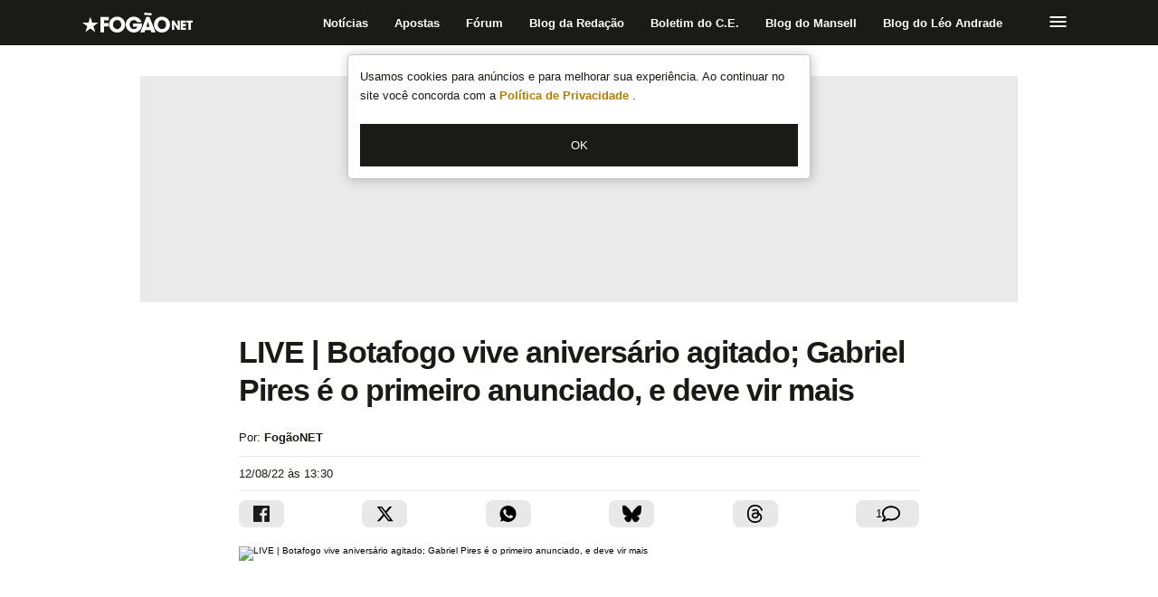

--- FILE ---
content_type: text/html
request_url: https://www.fogaonet.com/noticias-do-botafogo/live-botafogo-vive-aniversario-agitado-gabriel-pires-primeiro-ser-anunciado/
body_size: 19944
content:
<!DOCTYPE html><html lang="pt-br"> <head><script>(function(w,i,g){w[g]=w[g]||[];if(typeof w[g].push=='function')w[g].push(i)})
(window,'GTM-WJBQ855','google_tags_first_party');</script><script>(function(w,d,s,l){w[l]=w[l]||[];(function(){w[l].push(arguments);})('set', 'developer_id.dYzg1YT', true);
		w[l].push({'gtm.start':new Date().getTime(),event:'gtm.js'});var f=d.getElementsByTagName(s)[0],
		j=d.createElement(s);j.async=true;j.src='/gonl/';
		f.parentNode.insertBefore(j,f);
		})(window,document,'script','dataLayer');</script><meta charset="UTF-8"><meta name="viewport" content="width=device-width, initial-scale=1.0"><meta name="theme-color" content="#0d0d0b"><meta name="apple-mobile-web-app-status-bar-style" content="#0d0d0b"><title>LIVE | Botafogo vive aniversário agitado; Gabriel Pires é o primeiro anunciado, e deve vir mais | FogãoNET</title><meta name="title" content="LIVE | Botafogo vive aniversário agitado; Gabriel Pires é o primeiro anunciado, e deve vir mais | FogãoNET"><meta name="description" content="O Botafogo promete comemorar seu 118º aniversário com um dia para lá de agitado. O clube deve fazer vários anúncios nas próximas horas e já começou com ..."><link rel="shortcut icon" href="/favicon.ico"><link rel="icon" href="/icons/icon-192x.png"><link rel="apple-touch-icon" href="/icons/icon-64x.png"><link rel="apple-touch-icon" href="/icons/icon-152x.png" sizes="152x152"><link rel="apple-touch-icon" href="/icons/icon-180x.png" sizes="180x180"><link rel="apple-touch-icon-precomposed" href="/icons/icon-64x.png"><link rel="apple-touch-icon-precomposed" href="/icons/icon-152x.png" sizes="152x152"><link rel="canonical" href="https://www.fogaonet.com/noticias-do-botafogo/live-botafogo-vive-aniversario-agitado-gabriel-pires-primeiro-ser-anunciado/"><link rel="alternate" type="application/rss+xml" href="https://www.fogaonet.com/feed.xml"><meta name="keywords" content="Botafogo,Danilo Barbosa,Gabriel Pires,Tiquinho Soares"><meta name="robots" content="index, follow, max-image-preview:large"><!-- Google SEO Meta Tags --><meta http-equiv="Content-Language" content="pt-BR"><meta name="googlebot" content="max-snippet:-1, max-image-preview:large, max-video-preview:-1"><link rel="preconnect" href="https://i.fogaonet.com"><link rel="dns-prefetch" href="https://i.fogaonet.com"><!-- Preload entra aqui! --><!-- OG Tags --><meta property="og:locale" content="pt_BR"><meta property="og:site_name" content="FogãoNET"><meta property="og:type" content="article"><meta property="og:url" content="https://www.fogaonet.com/noticias-do-botafogo/live-botafogo-vive-aniversario-agitado-gabriel-pires-primeiro-ser-anunciado/"><meta property="og:title" content="LIVE | Botafogo vive aniversário agitado; Gabriel Pires é o primeiro anunciado, e deve vir mais"><meta property="og:description" content="O Botafogo promete comemorar seu 118º aniversário com um dia para lá de agitado. O clube deve fazer vários anúncios nas próximas horas e já começou com ..."><meta property="og:image" content="https://i.fogaonet.com/crop/rs:fill:1200:630:1/g:ce/plain/wp-content/uploads/2022/08/video-thumb-p303859.jpg"><meta property="og:image:width" content="1200"><meta property="og:image:height" content="630"><meta property="og:image:alt" content="LIVE | Botafogo vive aniversário agitado; Gabriel Pires é o primeiro anunciado, e deve vir mais"><meta property="og:image" content="https://i.fogaonet.com/crop/rs:fill:1200:1200:1/g:ce/plain/wp-content/uploads/2022/08/video-thumb-p303859.jpg"><meta property="og:image:width" content="1200"><meta property="og:image:height" content="1200"><meta property="og:image:alt" content="LIVE | Botafogo vive aniversário agitado; Gabriel Pires é o primeiro anunciado, e deve vir mais"><meta property="fb:app_id" content="235730993205939"><!-- Twitter Tags --><meta name="twitter:card" content="summary_large_image"><meta name="twitter:site" content="@fogaonet"><meta name="twitter:creator" content="@fogaonet"><meta name="twitter:title" content="LIVE | Botafogo vive aniversário agitado; Gabriel Pires é o primeiro anunciado, e deve vir mais"><meta name="twitter:description" content="O Botafogo promete comemorar seu 118º aniversário com um dia para lá de agitado. O clube deve fazer vários anúncios nas próximas horas e já começou com ..."><meta name="twitter:image" content="https://i.fogaonet.com/crop/rs:fill:1200:600:1/g:ce/plain/wp-content/uploads/2022/08/video-thumb-p303859.jpg"><!-- More meta tags --><meta name="author" content="FogãoNET"><meta property="article:author" content="FogãoNET"><meta property="article:section" content="Notícias do Botafogo"><meta property="article:tag" content="Botafogo,Danilo Barbosa,Gabriel Pires,Tiquinho Soares"><meta property="article:published_time" content="2022-08-12T13:30:00-03:00"><meta property="article:modified_time" content="2022-08-12T13:30:00-03:00"><script type="application/ld+json">{"@context":"http://schema.org","@type":"NewsArticle","mainEntityOfPage":{"type":"WebPage","id":"https://www.fogaonet.com/noticias-do-botafogo/live-botafogo-vive-aniversario-agitado-gabriel-pires-primeiro-ser-anunciado/"},"headline":"LIVE | Botafogo vive aniversário agitado; Gabriel Pires é o primeiro anunciado, e deve vir mais","alternativeHeadline":"O Botafogo promete comemorar seu 118º aniversário com um dia para lá de agitado. O clube deve fazer vários","description":"O Botafogo promete comemorar seu 118º aniversário com um dia para lá de agitado. O clube deve fazer vários anúncios nas próximas horas e já começou com ...","articleBody":"O Botafogo promete comemorar seu 118º aniversário com um dia para lá de agitado. O clube deve fazer vários anúncios nas próximas horas e já começou com Gabriel Pires. Danilo Barbosa também é esperado, assim como o camisa 9 – há grande expectativa por Tiquinho Soares! Vamos debater essa sexta-feira animadora na LIVE do canal do FOGÃONET no YouTube a partir das 13h30. Assista no vídeo acima, interaja com a gente com seu superchat e inscreva-se no nosso canal para não perder nada!","url":"https://www.fogaonet.com/noticias-do-botafogo/live-botafogo-vive-aniversario-agitado-gabriel-pires-primeiro-ser-anunciado/","thumbnailUrl":"https://i.fogaonet.com/crop/rs:fill:400:300:1/g:ce/plain/wp-content/uploads/2022/08/video-thumb-p303859.jpg","datePublished":"2022-08-12T13:30:00-03:00","dateModified":"2022-08-12T13:30:00-03:00","keywords":"Botafogo,Danilo Barbosa,Gabriel Pires,Tiquinho Soares","articleSection":"fogãonet,botafogo,futebol,times","isAccessibleForFree":true,"inLanguage":"pt-BR","author":{"@type":"Organization","url":"https://www.fogaonet.com/","name":"FogãoNET"},"image":["https://i.fogaonet.com/crop/rs:fill:1250:1250:1/g:ce/plain/wp-content/uploads/2022/08/video-thumb-p303859.jpg","https://i.fogaonet.com/crop/rs:fill:1250:900:1/g:ce/plain/wp-content/uploads/2022/08/video-thumb-p303859.jpg","https://i.fogaonet.com/crop/rs:fill:1250:675:1/g:ce/plain/wp-content/uploads/2022/08/video-thumb-p303859.jpg"],"publisher":{"@type":"Organization","name":"FogãoNET","url":"https://www.fogaonet.com/","logo":{"@type":"ImageObject","url":"https://i.fogaonet.com/crop/rs:fill:600:60:0/g:ce/plain/logo/fogaonet-amp.png","width":600,"height":60}},"speakable":{"@type":"SpeakableSpecification","cssSelector":[".fn-post-body p","h1"]}}</script><script type="application/ld+json">{"@context":"https://schema.org","@type":"Organization","name":"FogãoNET","description":"FogãoNET é um site feito por alvinegros para alvinegros. Aqui você encontra todas as notícias sobre o Botafogo, além de informações e análises exclusivas.","url":"https://www.fogaonet.com/","sameAs":["https://twitter.com/fogaonet","https://web.facebook.com/fogaonetcom/","https://www.instagram.com/fogaonet/","https://www.youtube.com/channel/UCAnO0MtqT3-78X6g15OKVVw"],"logo":{"@type":"ImageObject","url":"https://img.fogaonet.com/logo/fogaonet-amp-600x60-left.jpg","width":"600","height":"60"}}</script><script id="gtm-script" defer>      window.dataLayer = window.dataLayer || [];
      window.addEventListener('load', function() {
        if ('requestIdleCallback' in window) {
          requestIdleCallback(function() {
            (function(w,d,s,l,i){w[l]=w[l]||[];w[l].push({'gtm.start':
            new Date().getTime(),event:'gtm.js'});var f=d.getElementsByTagName(s)[0],
            j=d.createElement(s),dl=l!='dataLayer'?'&l='+l:'';j.async=true;j.src=
            'https://www.googletagmanager.com/gtm.js?id='+i+dl;f.parentNode.insertBefore(j,f);
            })(window,document,'script','dataLayer','GTM-WJBQ855');
          }, {timeout: 2000});
        } else {
          setTimeout(function() {
            (function(w,d,s,l,i){w[l]=w[l]||[];w[l].push({'gtm.start':
            new Date().getTime(),event:'gtm.js'});var f=d.getElementsByTagName(s)[0],
            j=d.createElement(s),dl=l!='dataLayer'?'&l='+l:'';j.async=true;j.src=
            'https://www.googletagmanager.com/gtm.js?id='+i+dl;f.parentNode.insertBefore(j,f);
            })(window,document,'script','dataLayer','GTM-WJBQ855');
          }, 2000);
        }
      }, {once: true});    </script><link rel="manifest" href="/manifest.webmanifest"><link rel="stylesheet" href="/_astro/index.0S_rdlR9.css">
<style>.ad-container[data-astro-cid-ydkwgsev]{position:relative;top:0;display:flex;justify-content:center;text-align:center;align-items:center}@media(max-width:767px){.ad-container--only-on-desk[data-astro-cid-ydkwgsev]{display:none}}@media(min-width:768px){.ad-container--only-on-mobile[data-astro-cid-ydkwgsev]{display:none}}.ad-container--sticky[data-astro-cid-ydkwgsev]{position:sticky}.ad-container--with-placeholder[data-astro-cid-ydkwgsev]{background-color:#eaeaea}
.fn-post__content{margin:var(--fn-spacing-700) 0;color:var(--fn-color-primary-darkest);font-family:var(--fn-font-family-1);font-size:var(--fn-font-size-400);font-weight:var(--fn-font-weight-400);line-height:var(--fn-lineheight-700);padding:0 var(--fn-spacing-500)}@media(min-width:1366px){.fn-post__content{padding:0}}@media(min-width:768px){.fn-post__content{font-size:var(--fn-font-size-500)}}.fn-post__content h2,.fn-post__content h3,.fn-post__content h4,.fn-post__content h5,.fn-post__content h6{margin-bottom:var(--fn-spacing-300);font-family:var(--fn-font-family-2);font-size:var(--fn-font-size-700);font-weight:var(--fn-font-weight-700);letter-spacing:var(--fn-font-letter-spacing-200)}.fn-post__content h3{font-size:var(--fn-font-size-600);font-weight:var(--fn-font-weight-700)}.fn-post__content h4{font-size:var(--fn-font-size-500);font-weight:var(--fn-font-weight-700)}.fn-post__content h5{font-size:var(--fn-font-size-400);font-weight:var(--fn-font-weight-700)}.fn-post__content h6{font-size:var(--fn-font-size-300);font-weight:var(--fn-font-weight-700)}.fn-post__content img,.fn-post__content amp-img{width:100%;height:auto}.fn-post__content figure{width:100%;height:auto;margin:var(--fn-spacing-500) 0}.fn-post__content iframe{display:block;margin:0 auto}.fn-post__content p{margin-bottom:var(--fn-spacing-600)}.fn-post__content em{font-style:italic}.fn-post__content sup,.fn-post__content sub{vertical-align:super;font-size:smaller}.fn-post__content sub{vertical-align:sub}.fn-post__content a{color:var(--fn-color-support-alert);font-weight:var(--fn-font-weight-700);word-break:break-word}.fn-post__content a:hover{color:var(--fn-color-primary-medium);text-decoration:underline}.fn-post__content a:focus{color:var(--fn-color-primary-medium)}.fn-post__content a:disabled{color:var(--fn-color-primary-light)}.fn-post__content strong,.fn-post__content strong a,.fn-post__content b{font-weight:var(--fn-font-weight-700)}.fn-post__content ul{margin-bottom:var(--fn-spacing-600)}.fn-post__content ul li{list-style:disc;list-style-position:inside;padding-left:1.25em}.fn-post__content .wp-block-table{overflow:auto}.fn-post__content table{width:100%;white-space:nowrap}.fn-post__content table .has-text-align-left{text-align:left}.fn-post__content table .has-text-align-center{text-align:center}.fn-post__content table .has-text-align-right{text-align:right}.fn-post__content table tr{display:table-row}.fn-post__content table tr:nth-child(2n){background-color:#efefef}.fn-post__content thead th{font-weight:var(--fn-font-weight-700)}.fn-post__content td,.fn-post__content th{padding:var(--fn-spacing-100);border:1px solid;vertical-align:middle;line-height:19px}.fn-post__content thead{border-bottom:2px solid var(--fn-color-primary-dark)}.fn-post__content tfoot{border-top:2px solid var(--fn-color-primary-dark)}.fn-post__content table.has-fixed-layout td{white-space:pre-wrap;word-break:break-word}.fn-post__content .is-style-regular table,.fn-post__content .is-style-regular th,.fn-post__content .is-style-regular td{border:1px solid black}.fn-post__content .is-style-stripes{border:none}.fn-post__content .is-style-stripes tbody tr:nth-child(odd){background-color:var(--fn-color-support-placeholder)}.fn-post__content .is-style-stripes th,.fn-post__content .is-style-stripes td{border:none}.fn-post__content .tablepress caption{display:none}.fn-post__content .wp-block-embed.is-type-video .wp-block-embed__wrapper{padding-bottom:56.25%;position:relative;height:0}.fn-post__content .wp-block-embed.is-type-video iframe{position:absolute;top:0;left:0;width:100%;height:100%}.fn-post__content .wp-block-embed .wp-block-embed__wrapper{word-break:break-word;display:flex;justify-content:center}.fn-post__content .wp-block-image figcaption{font-size:var(--fn-font-size-300);font-weight:var(--fn-font-weight-400);line-height:var(--fn-lineheight-600)}.fn-post__content .twitter-tweet,.fn-post__content .instagram-media{margin:0 auto var(--fn-spacing-600)!important}.fn-post__content iframe[src*=youtube]{width:100%;min-height:200px}@media(min-width:768px){.fn-post__content iframe[src*=youtube]{min-height:420px}}.fn-post__content .fnad-box{display:flex;justify-content:center;margin-bottom:var(--fn-spacing-600)}.fn-post__content .wp-caption{max-width:100%}
.post__source[data-astro-cid-sjj2pc4c]{margin-bottom:var(--fn-spacing-600);padding:0 var(--fn-spacing-500)}@media(min-width:1366px){.post__source[data-astro-cid-sjj2pc4c]{padding:0}}.post__source[data-astro-cid-sjj2pc4c] strong,b{font-weight:var(--fn-font-weight-700)}.container[data-astro-cid-tmmvh5s3]{padding:0 var(--fn-spacing-500)}@media(min-width:1366px){.item[data-astro-cid-tmmvh5s3]{padding:0}}.item[data-astro-cid-tmmvh5s3]:not(:last-child){margin:0 var(--fn-spacing-300) var(--fn-spacing-300) 0}.related-posts[data-astro-cid-dpgbfi7r]{margin-bottom:var(--fn-spacing-700);padding:0 var(--fn-spacing-500)}@media(min-width:1366px){.related-posts[data-astro-cid-dpgbfi7r]{padding:0}}.related-posts__title[data-astro-cid-dpgbfi7r]{margin:var(--fn-spacing-700) 0}.related-posts__list[data-astro-cid-dpgbfi7r]{display:grid;grid-row-gap:var(--fn-spacing-300)}.related-posts__list[data-astro-cid-dpgbfi7r] .related-post-item{margin:0}@media(max-width:767px){.related-posts__item[data-astro-cid-dpgbfi7r]{border-bottom:var(--fn-border-100)}}
.button[data-astro-cid-steqimjr]{display:block;padding:12px 20px;border:var(--fn-border-300);background-color:var(--fn-color-primary-darkest);color:var(--fn-color-primary-lightest);font-size:var(--fn-font-size-300);line-height:var(--fn-lineheight-500);cursor:pointer}.button--full-width[data-astro-cid-steqimjr]{width:100%}.button--light[data-astro-cid-steqimjr]{background-color:var(--fn-color-primary-lightest);color:var(--fn-color-primary-darkest)}.button[data-astro-cid-steqimjr]:disabled{border:var(--fn-border-500);background-color:var(--fn-color-primary-light)}
.avatar__image-container[data-astro-cid-y67hvizp]{flex-shrink:0;margin-right:var(--fn-spacing-300);border-radius:100%;overflow:hidden}.avatar__author[data-astro-cid-y67hvizp]{color:var(--fn-color-primary-darkest)}.avatar__author[data-astro-cid-y67hvizp] b{display:initial;font-weight:var(--fn-font-weight-700)}
.social-share[data-astro-cid-luj3ckct]{display:flex;flex-wrap:wrap;align-items:center}.social-share[data-astro-cid-luj3ckct] p{margin-right:var(--fn-spacing-500)}.social-share__list[data-astro-cid-luj3ckct]{display:flex;align-items:center;justify-content:space-between;width:100%}.social-share__item[data-astro-cid-luj3ckct]{width:50px;display:flex;height:30px;align-items:center;justify-content:center;background-color:var(--fn-color-primary-light-bg);border-radius:8px;line-height:0}.social-share__comments[data-astro-cid-luj3ckct]{width:70px;display:flex;gap:5px}.social-share__comments[data-astro-cid-luj3ckct] svg{width:20px;height:auto;fill:var(--fn-color-primary-darkest)}.social-share__comments--count[data-astro-cid-luj3ckct]{font-size:var(--fn-font-size-300)}.image-container[data-astro-cid-7x3gs5fe]{width:100vw;margin-left:calc(var(--fn-spacing-500) * -1)}@media(min-width:768px){.image-container[data-astro-cid-7x3gs5fe]{width:100%;margin-left:auto;padding-bottom:0;height:auto}}.image-container[data-astro-cid-7x3gs5fe] figcaption{margin-top:var(--fn-spacing-300);margin-left:var(--fn-spacing-500);font-size:var(--fn-font-size-300);font-weight:var(--fn-font-weight-400)}@media(min-width:768px){.image-container[data-astro-cid-7x3gs5fe] figcaption{margin-left:auto}}.image-container[data-astro-cid-7x3gs5fe] img{width:100%;height:auto}.video__container[data-astro-cid-seah2icz]{width:100vw;margin-left:calc(var(--fn-spacing-500) * -1)}.video__container[data-astro-cid-seah2icz] iframe{position:absolute;top:0;left:0;width:100%;height:100%}@media(min-width:768px){.video__container[data-astro-cid-seah2icz]{width:100%;margin-left:auto}}.video__responsive[data-astro-cid-seah2icz]{position:relative;padding-bottom:56.25%;height:0}.video__responsive[data-astro-cid-seah2icz] iframe{position:absolute;top:0;left:0;width:100%;height:100%}@media(min-width:768px){.video__responsive[data-astro-cid-seah2icz]{width:100%;margin-left:auto}}.video__card[data-astro-cid-seah2icz]{display:flex;flex-direction:column;cursor:pointer}.video__card[data-astro-cid-seah2icz] img{width:100%;height:auto}.video__icon[data-astro-cid-seah2icz]{position:absolute;top:50%;left:50%;transform:translate(-50%,-50%);z-index:1}.video__icon[data-astro-cid-seah2icz] svg path{width:80px}.post-header[data-astro-cid-yl355ysp]{margin-top:var(--fn-spacing-500);padding:0 var(--fn-spacing-500)}@media(min-width:1366px){.post-header[data-astro-cid-yl355ysp]{padding:0}}.post-header__info[data-astro-cid-yl355ysp]{display:grid;gap:10px;width:100%;margin:var(--fn-spacing-500) 0 var(--fn-spacing-500)}@media(min-width:1366px){.post-header__info[data-astro-cid-yl355ysp]{margin:var(--fn-spacing-700) 0 var(--fn-spacing-700)}}.post-header__time[data-astro-cid-yl355ysp]{width:100%;color:var(--fn-color-primary-medium);margin-right:var(--fn-spacing-500);border:1px solid var(--fn-color-primary-light-bg);border-left:none;border-right:none;padding:var(--fn-spacing-100) 0}.post-header__author[data-astro-cid-yl355ysp]{width:100%;display:flex;justify-content:space-between}@media(min-width:1366px){.post-header__social-share-mobile[data-astro-cid-yl355ysp]{display:none}}.post-header__social-share-desktop[data-astro-cid-yl355ysp]{display:none}@media(min-width:1366px){.post-header__social-share-desktop[data-astro-cid-yl355ysp]{display:flex}}.post-header__social-share-desktop[data-astro-cid-yl355ysp] ul{gap:10px}
.link[data-astro-cid-z64c3wqy]{color:var(--fn-color-primary-medium);font-family:var(--fn-font-family-1);transition:var(--fn-transition-default);outline:none;cursor:pointer}.link--has-href[data-astro-cid-z64c3wqy]:hover{color:var(--fn-color-primary-medium);text-decoration:underline}.link--has-href[data-astro-cid-z64c3wqy]:focus{color:var(--fn-color-support-alert)}.link--lg[data-astro-cid-z64c3wqy]{font-size:var(--fn-font-size-500);font-weight:var(--fn-font-weight-700);line-height:var(--fn-lineheight-700)}.link--md[data-astro-cid-z64c3wqy]{font-size:var(--fn-font-size-300);font-weight:var(--fn-font-weight-700);line-height:var(--fn-lineheight-500)}.link--sm[data-astro-cid-z64c3wqy]{font-size:var(--fn-font-size-300);font-weight:var(--fn-font-weight-400);line-height:var(--fn-lineheight-700)}.link--bold[data-astro-cid-z64c3wqy]{color:var(--fn-color-primary-lightest);font-size:var(--fn-font-size-300);font-weight:var(--fn-font-weight-700);line-height:var(--fn-lineheight-500)}.link--bold[data-astro-cid-z64c3wqy]:hover{text-decoration:none}.flex[data-astro-cid-ayqt47qx]{display:flex;flex-wrap:nowrap;flex-direction:row;justify-content:flex-start;align-items:flex-start}
.figure[data-astro-cid-4pobkpkx]{position:relative}.fn--image--fill[data-astro-cid-4pobkpkx]{position:absolute;height:100%;width:100%;inset:0;color:transparent}.fn--image--fill[data-astro-cid-4pobkpkx] img[data-astro-cid-4pobkpkx]{position:absolute;height:100%;width:100%;inset:0;color:transparent;object-fit:contain}.fn--image--responsive[data-astro-cid-4pobkpkx]{box-sizing:border-box;display:block;overflow:hidden;width:initial;height:initial;background:none;opacity:1;border:0;margin:0;padding:0;position:relative}.fn--image--responsive--padding[data-astro-cid-4pobkpkx]{box-sizing:border-box;display:block;width:initial;height:initial;background:none;opacity:1;border:0;margin:0;padding:56.3522012579% 0 0}.fn--image--responsive[data-astro-cid-4pobkpkx] img[data-astro-cid-4pobkpkx]{position:absolute;inset:0;box-sizing:border-box;padding:0;border:none;margin:auto;display:block;width:0px;height:0px;min-width:100%;max-width:100%;min-height:100%;max-height:100%}
.post-comments[data-astro-cid-qkaxvstd]{margin-bottom:var(--fn-spacing-700);padding:0 var(--fn-spacing-500)}@media(min-width:1366px){.post-comments[data-astro-cid-qkaxvstd]{padding:0}}.post-comments__title[data-astro-cid-qkaxvstd]{margin:var(--fn-spacing-700) 0}
.icon[data-astro-cid-dmndvspb]{display:block;cursor:pointer}.icon--light[data-astro-cid-dmndvspb] path{fill:var(--fn-color-primary-lightest)}
.heading[data-astro-cid-dvfdv35z]{color:var(--fn-color-primary-darkest);font-family:var(--fn-font-family-2);text-shadow:none;letter-spacing:var(--fn-font-letter-spacing-200);font-weight:var(--fn-font-weight-400);text-rendering:optimizeLegibility}.heading--shadow[data-astro-cid-dvfdv35z]{text-shadow:var(--fn-shadow-text)}.heading--bold[data-astro-cid-dvfdv35z]{font-weight:var(--fn-font-weight-700)}.heading--lg[data-astro-cid-dvfdv35z]{font-size:var(--fn-font-size-600);font-weight:var(--fn-font-weight-700);line-height:var(--fn-lineheight-700)}@media(min-width:1024px){.heading--lg[data-astro-cid-dvfdv35z]{font-size:var(--fn-font-size-700);line-height:var(--fn-lineheight-800)}}.heading--md[data-astro-cid-dvfdv35z],.heading--sm[data-astro-cid-dvfdv35z]{font-size:var(--fn-font-size-400);line-height:var(--fn-lineheight-600)}@media(min-width:1024px){.heading--sm[data-astro-cid-dvfdv35z]{font-size:var(--fn-font-size-500);line-height:var(--fn-lineheight-700)}}
.comments-counter__icon[data-astro-cid-nicd43sv]{display:block;width:12px;height:17px;margin-right:3px}
.wrapper[data-astro-cid-yp5f2rhf]{display:grid;grid-template-columns:90px 2fr;grid-column-gap:var(--fn-spacing-300);cursor:pointer;margin:0 var(--fn-spacing-500)}.wrapper[data-astro-cid-yp5f2rhf]:hover h2[data-astro-cid-yp5f2rhf],.wrapper[data-astro-cid-yp5f2rhf]:hover h3[data-astro-cid-yp5f2rhf],.wrapper[data-astro-cid-yp5f2rhf]:hover h4[data-astro-cid-yp5f2rhf]{text-decoration:underline}.wrapper--condensed[data-astro-cid-yp5f2rhf]{display:block;grid-column-gap:0}@media(min-width:1366px){.wrapper[data-astro-cid-yp5f2rhf]{margin:0}}.wrapper[data-astro-cid-yp5f2rhf] .blog-pill{font-size:var(--fn-font-size-300);font-weight:var(--fn-font-weight-400);font-family:var(--fn-font-family-1);background:var(--fn-color-primary-medium);color:var(--fn-color-primary-lightest);margin:0 var(--fn-spacing-100) 0 0;padding:0 var(--fn-spacing-300);float:left}.image-container[data-astro-cid-yp5f2rhf]{position:relative;grid-row-start:1;grid-row-end:2}@media(min-width:768px){.image-container[data-astro-cid-yp5f2rhf]{grid-row-end:3}}.video-icon[data-astro-cid-yp5f2rhf]{position:absolute;bottom:var(--fn-spacing-100);right:var(--fn-spacing-100);z-index:1}.video-icon[data-astro-cid-yp5f2rhf] svg{width:39px;height:28px}.bottom[data-astro-cid-yp5f2rhf]{grid-column-start:1;grid-column-end:3;margin-top:var(--fn-spacing-100);padding:var(--fn-spacing-100) 0;color:var(--fn-color-primary-medium)}@media(min-width:768px){.bottom[data-astro-cid-yp5f2rhf]{grid-column-start:2;align-self:end;padding:0}}.bottom[data-astro-cid-yp5f2rhf] span{margin-right:var(--fn-spacing-500)}.bottom--condensed[data-astro-cid-yp5f2rhf]{margin-top:0}
.paragraph[data-astro-cid-zlr2zpsg]{color:var(--fn-color-primary-darkest);font-family:var(--fn-font-family-1)}.paragraph--lg[data-astro-cid-zlr2zpsg]{font-size:var(--fn-font-size-400);font-weight:var(--fn-font-weight-400);line-height:var(--fn-lineheight-600)}.paragraph--md[data-astro-cid-zlr2zpsg]{font-size:var(--fn-font-size-300);font-weight:var(--fn-font-weight-700);line-height:var(--fn-lineheight-500)}.paragraph--sm[data-astro-cid-zlr2zpsg]{font-size:var(--fn-font-size-300);font-weight:var(--fn-font-weight-400);line-height:var(--fn-lineheight-500)}
</style>  <link rel="modulepreload" href="/_astro/BaseLayout.astro_astro_type_script_index_1_lang.sXU_nc1Z.js">
</head> <body> <noscript>      <iframe src="https://www.googletagmanager.com/ns.html?id=GTM-WJBQ855"
      height="0" width="0" style="display:none;visibility:hidden"></iframe>    </noscript> <dialog id="fn-privacy-modal-dialog" class="modal__container modal__container--top" style="" data-astro-cid-luiwk3tq><div style="" data-astro-cid-luiwk3tq="true" data-astro-cid-zlr2zpsg="true" class="paragraph paragraph--sm"> 
Usamos cookies para anúncios e para melhorar sua experiência. Ao continuar no site você
  concorda com a
<a class="link link--has-href link--bold" style="color:var(--fn-color-support-alert)" href="/politica-de-privacidade/" aria-label="Link para a Política de Privacidade" data-astro-cid-z64c3wqy>
Política de Privacidade
</a>
.
 </div> <div class="modal__button" data-astro-cid-luiwk3tq><button id="fn-privacy-modal-dialog-confirm" data-astro-cid-steqimjr="true" class="button button--full-width"> OK </button> </div></dialog> <script type="module">function s(t){return document.cookie.split("; ").find(e=>e.startsWith(t))??""}const n="fn-privacy-modal-dialog",i="fn_cookie_banner",a=!s(i);if(a){const t=document.getElementById(n),e=document.getElementById(`${n}-confirm`);t&&e&&(t.showModal(),e?.addEventListener("click",function(){const c=Date.now(),o=new Date;o.setFullYear(o.getFullYear()+10),document.cookie=`${i}=${c};expires=${o.toUTCString()};path=/;`,t.close()}))}</script> <header class="wrapper" data-astro-cid-2w66rqv5> <input type="checkbox" name="fn-mobile-main-menu-toggle" class="mobileMenuToggle" id="fn-mobile-main-menu-toggle" data-astro-cid-2w66rqv5> <label class="mask fn-mobile-main-menu-mask" for="fn-mobile-main-menu-toggle" aria-label="Fechar menu principal" data-astro-cid-2w66rqv5> <span class="sr-only" data-astro-cid-2w66rqv5>Fechar menu principal</span></label> <div data-astro-cid-2w66rqv5="true" data-astro-cid-vpmlpixz="true" class="container container fn-main-menu-container">  <a href="/" title="Logo FogãoNET - Voltar para a página inicial" aria-label="Logo FogãoNET - Voltar para a página inicial" class="link fn-logo-link" data-astro-cid-56okyejn> <svg viewBox="0 0 100 18" fill="none" height="24px" width="122px" data-astro-cid-56okyejn="true">
  <path d="M7.24866 3.72312L8.95101 9.03691L14.4973 9.02469L10.0031 12.2966L11.7286 17.603L7.24866 14.3112L2.76869 17.603L4.4942 12.2966L0 9.02469L5.54631 9.03691L7.24866 3.72312Z" fill="#1A1A19" />
  <path d="M16.3771 3.85937H23.8941V6.96864H19.7448V9.3288H23.7453V12.4381H19.7448V17.7203H16.3771V3.85937Z" fill="#1A1A19" />
  <path d="M27.7826 10.7522C27.7826 11.2893 27.8691 11.8043 28.043 12.2975C28.2167 12.7909 28.4679 13.2278 28.7966 13.6086C29.1252 13.9897 29.5222 14.2956 29.9874 14.5264C30.4526 14.7575 30.9829 14.8729 31.5783 14.8729C32.1985 14.8729 32.7412 14.745 33.2064 14.4889C33.6716 14.2331 34.0558 13.9054 34.3599 13.5055C34.6639 13.106 34.8933 12.669 35.0484 12.1945C35.2034 11.72 35.281 11.2578 35.281 10.8083C35.281 10.3588 35.2034 9.89376 35.0484 9.41293C34.8933 8.93225 34.6639 8.48879 34.3599 8.08298C34.0558 7.6773 33.6684 7.3465 33.197 7.09043C32.7254 6.83449 32.1737 6.70624 31.5412 6.70624C30.9332 6.70624 30.3936 6.82494 29.9224 7.06205C29.4508 7.29944 29.0571 7.61185 28.7408 7.9987C28.4245 8.38583 28.1856 8.81988 28.0244 9.30042C27.8631 9.78138 27.7826 10.2652 27.7826 10.7522ZM24.8054 7.9987C24.9916 7.5492 25.2642 7.06851 25.6242 6.55636C25.9838 6.0445 26.4397 5.56676 26.9918 5.12344C27.5436 4.68054 28.1948 4.31505 28.9455 4.02779C29.6958 3.74067 30.5549 3.59697 31.5225 3.59697C32.5767 3.59697 33.5506 3.79068 34.4437 4.17767C35.3368 4.56466 36.1058 5.08622 36.7509 5.74165C37.3957 6.39707 37.8982 7.1622 38.2579 8.0362C38.6176 8.9102 38.7975 9.82802 38.7975 10.7897C38.7975 11.7512 38.6176 12.669 38.2579 13.5431C37.8982 14.4171 37.3957 15.182 36.7509 15.8374C36.1058 16.4931 35.3368 17.0145 34.4437 17.4015C33.5506 17.7885 32.5707 17.9822 31.5039 17.9822C30.4247 17.9822 29.4385 17.7823 28.5454 17.383C27.6523 16.9834 26.8894 16.4558 26.2568 15.8002C25.6242 15.1445 25.134 14.3952 24.7869 13.5524C24.4396 12.7096 24.2658 11.8449 24.2658 10.9582C24.2658 10.4962 24.3031 10.0154 24.3776 9.51604C24.452 9.01653 24.5945 8.51084 24.8054 7.9987Z" fill="#1A1A19" />
  <path d="M53.9941 9.83341C54.0063 9.95843 54.0127 10.0767 54.0127 10.1894V10.5639C54.0127 11.7251 53.808 12.7647 53.3986 13.6825C52.9892 14.6004 52.4464 15.3811 51.7706 16.0239C51.0944 16.6672 50.3129 17.1572 49.4263 17.4943C48.5391 17.8314 47.6182 18 46.6632 18C45.6211 18 44.6537 17.8095 43.7605 17.4286C42.8675 17.048 42.0951 16.5266 41.4439 15.8647C40.7928 15.203 40.281 14.4318 39.9089 13.5515C39.5367 12.6712 39.3507 11.7316 39.3507 10.7324C39.3507 9.69618 39.543 8.74071 39.9276 7.86671C40.3119 6.99258 40.8393 6.24037 41.5091 5.60966C42.1789 4.9791 42.9604 4.48577 43.8534 4.12983C44.7466 3.77402 45.7016 3.59604 46.7188 3.59604C47.5376 3.59604 48.322 3.72724 49.0727 3.98936C49.823 4.25175 50.5022 4.60461 51.1101 5.04765C51.7177 5.49111 52.2385 6.0093 52.673 6.60235C53.107 7.19569 53.4173 7.82921 53.6033 8.50346H49.6587C49.3858 8.01659 48.9982 7.59519 48.4958 7.23924C47.9935 6.88329 47.3702 6.70532 46.6259 6.70532C46.1915 6.70532 45.7514 6.78679 45.3048 6.94889C44.8584 7.11141 44.455 7.35808 44.0954 7.68874C43.7355 8.01982 43.4411 8.438 43.2116 8.94383C42.982 9.44951 42.8675 10.0459 42.8675 10.7324C42.8675 11.457 42.982 12.0809 43.2116 12.6056C43.4411 13.1301 43.7387 13.5607 44.1046 13.898C44.4703 14.2351 44.8768 14.485 45.3235 14.6471C45.7698 14.8097 46.2101 14.8907 46.6446 14.8907C47.5251 14.8907 48.2475 14.6879 48.8122 14.2821C49.3763 13.8764 49.7517 13.3359 49.9378 12.6616H45.8258V9.83341H53.9941Z" fill="#1A1A19" />
  <path d="M58.0058 12.9054H60.8897L59.4756 8.16656H59.4198L58.0058 12.9054ZM63.1969 1.74209C62.8742 1.95434 62.5425 2.12304 62.2015 2.24778C61.8602 2.37266 61.4913 2.43502 61.0944 2.43502C60.9331 2.43502 60.7129 2.41002 60.4338 2.36001C60.1549 2.31015 59.8665 2.25424 59.5687 2.19145C59.2709 2.12908 58.9888 2.0729 58.722 2.02289C58.4552 1.97302 58.2537 1.94788 58.1174 1.94788C57.8443 1.94788 57.6057 1.98538 57.401 2.06039C57.1964 2.1354 56.9885 2.2166 56.7777 2.30397L55.6614 0.655707C55.8968 0.518329 56.1978 0.37449 56.5636 0.224751C56.9294 0.0750111 57.311 0 57.7081 0C57.8198 0 57.9188 0.00323097 58.0058 0.00941159C58.0923 0.0158731 58.2011 0.0313258 58.3314 0.0561887C58.4616 0.0814731 58.6291 0.115606 58.8338 0.159292C59.0385 0.203118 59.3143 0.262256 59.6618 0.337126C59.8725 0.399775 60.0712 0.437278 60.257 0.449499C60.4433 0.462001 60.5982 0.468322 60.7223 0.468322C61.0075 0.468322 61.2461 0.440089 61.4388 0.384042C61.6308 0.327855 61.8448 0.250035 62.0805 0.150022L63.1969 1.74209ZM57.0382 15.7152L56.3125 17.7194H52.5354L58.0616 3.85853H60.8339L66.3044 17.7194H62.4899L61.8201 15.7152H57.0382Z" fill="#1A1A19" />
  <path d="M68.4165 10.7522C68.4165 11.2893 68.5033 11.8043 68.6771 12.2975C68.8506 12.7909 69.1017 13.2278 69.4306 13.6086C69.7591 13.9897 70.1562 14.2956 70.6213 14.5264C71.0866 14.7575 71.6167 14.8729 72.2123 14.8729C72.8324 14.8729 73.3752 14.745 73.8404 14.4889C74.3055 14.2331 74.6899 13.9054 74.994 13.5055C75.2977 13.106 75.5271 12.669 75.6823 12.1945C75.8373 11.72 75.915 11.2578 75.915 10.8083C75.915 10.3588 75.8373 9.89376 75.6823 9.41293C75.5271 8.93225 75.2977 8.48879 74.994 8.08298C74.6899 7.6773 74.3023 7.3465 73.8311 7.09043C73.3596 6.83449 72.8077 6.70624 72.175 6.70624C71.5671 6.70624 71.0275 6.82494 70.5563 7.06205C70.0848 7.29944 69.6911 7.61185 69.3747 7.9987C69.0585 8.38583 68.8194 8.81988 68.6584 9.30042C68.497 9.78138 68.4165 10.2652 68.4165 10.7522ZM65.4396 7.9987C65.6256 7.5492 65.8982 7.06851 66.2581 6.55636C66.6178 6.0445 67.0737 5.56676 67.6257 5.12344C68.1776 4.68054 68.8289 4.31505 69.5794 4.02779C70.3299 3.74067 71.1889 3.59697 72.1563 3.59697C73.2107 3.59697 74.1845 3.79068 75.0777 4.17767C75.9707 4.56466 76.7397 5.08622 77.3848 5.74165C78.0297 6.39707 78.5321 7.1622 78.8921 8.0362C79.2515 8.9102 79.4316 9.82802 79.4316 10.7897C79.4316 11.7512 79.2515 12.669 78.8921 13.5431C78.5321 14.4171 78.0297 15.182 77.3848 15.8374C76.7397 16.4931 75.9707 17.0145 75.0777 17.4015C74.1845 17.7885 73.2045 17.9822 72.1378 17.9822C71.0586 17.9822 70.0725 17.7823 69.1795 17.383C68.2863 16.9834 67.5234 16.4558 66.8909 15.8002C66.2581 15.1445 65.7681 14.3952 65.4209 13.5524C65.0734 12.7096 64.9 11.8449 64.9 10.9582C64.9 10.4962 64.9372 10.0154 65.0115 9.51604C65.086 9.01653 65.2285 8.51084 65.4396 7.9987Z" fill="#1A1A19" />
  <path d="M81.2411 7.07885H83.1144L86.4011 12.4584L86.4241 12.4353L86.3322 7.07885H88.4124V15.64H86.5275L83.2868 10.4339L83.2637 10.4455L83.3212 15.64H81.2411V7.07885Z" fill="#1A1A19" />
  <path d="M89.1597 7.07885H93.8829V8.99934H91.2398V10.3297H93.8025V12.2502H91.2398V13.7195H93.8829V15.64H89.1597V7.07885Z" fill="#1A1A19" />
  <path d="M96.1616 8.99904H94.4837V7.07855H100V8.99904H98.3336V15.6397H96.1616V8.99904Z" fill="#1A1A19" />
</svg> </a>  <ul class="list" data-astro-cid-obgrjh6y> <li class="listItem" data-astro-cid-obgrjh6y> <a class="link link--has-href link--bold link fn-menu-header-item" style="" href="/noticias/" title="Item do menu do topo: Notícias" data-astro-cid-obgrjh6y="true" data-astro-cid-z64c3wqy>Notícias</a> </li><li class="listItem" data-astro-cid-obgrjh6y> <a class="link link--has-href link--bold link fn-menu-header-item" style="" href="/apostas/" target="_blank" title="Item do menu do topo: Apostas" data-astro-cid-obgrjh6y="true" data-astro-cid-z64c3wqy>Apostas</a> </li><li class="listItem" data-astro-cid-obgrjh6y> <a class="link link--has-href link--bold link fn-menu-header-item" style="" href="/forum/" title="Item do menu do topo: Fórum" data-astro-cid-obgrjh6y="true" data-astro-cid-z64c3wqy>Fórum</a> </li><li class="listItem" data-astro-cid-obgrjh6y> <a class="link link--has-href link--bold link fn-menu-header-item" style="" href="/blog/blog-da-redacao/" title="Item do menu do topo: Blog da Redação" data-astro-cid-obgrjh6y="true" data-astro-cid-z64c3wqy>Blog da Redação</a> </li><li class="listItem" data-astro-cid-obgrjh6y> <a class="link link--has-href link--bold link fn-menu-header-item" style="" href="/blog/boletim-do-c-e/" title="Item do menu do topo: Boletim do C.E." data-astro-cid-obgrjh6y="true" data-astro-cid-z64c3wqy>Boletim do C.E.</a> </li><li class="listItem" data-astro-cid-obgrjh6y> <a class="link link--has-href link--bold link fn-menu-header-item" style="" href="/blog/blog-do-mansell/" title="Item do menu do topo: Blog do Mansell" data-astro-cid-obgrjh6y="true" data-astro-cid-z64c3wqy>Blog do Mansell</a> </li><li class="listItem" data-astro-cid-obgrjh6y> <a class="link link--has-href link--bold link fn-menu-header-item" style="" href="/blog/blog-do-leo-andrade/" title="Item do menu do topo: Blog do Léo Andrade" data-astro-cid-obgrjh6y="true" data-astro-cid-z64c3wqy>Blog do Léo Andrade</a> </li> </ul>  <label class="menu-icon" for="fn-mobile-main-menu-toggle" id="fn-mobile-main-menu-toggle-label" aria-label="Abrir menu principal" data-astro-cid-2w66rqv5> <span class="icon icon--light" data-astro-cid-2w66rqv5="true" data-astro-cid-dmndvspb><svg width="19" height="12" viewBox="0 0 19 12" fill="none" data-astro-cid-dmndvspb="true">
<path fill-rule="evenodd" clip-rule="evenodd" d="M0.5 12H18.5V10H0.5V12ZM0.5 7H18.5V5H0.5V7ZM0.5 0V2H18.5V0H0.5Z" fill="#1A1A19" />
</svg></span> <span class="sr-only" data-astro-cid-2w66rqv5>Abrir menu principal</span> </label> <div class="wrapper fn-mobile-main-menu" data-astro-cid-4ic2zidz> <div data-astro-cid-4ic2zidz="true" data-astro-cid-vpmlpixz="true" class="container container container-menu">  <div style="justify-content:space-between;align-items:center" data-astro-cid-4ic2zidz="true" data-astro-cid-ayqt47qx="true" class="flex">  <label for="fn-mobile-main-menu-toggle" class="close" aria-label="Fechar menu principal" data-astro-cid-4ic2zidz> <span class="icon icon--light" data-astro-cid-4ic2zidz="true" data-astro-cid-dmndvspb><svg viewBox="0 0 12 18" fill="none" data-astro-cid-dmndvspb="true">
  <path d="M2.59312 0L0.5 2.115L7.29892 9L0.5 15.885L2.59312 18L11.5 9L2.59312 0Z" fill="#1A1A19" />
</svg></span> <span class="sr-only" data-astro-cid-4ic2zidz>Fechar menu principal</span> </label>  </div>  <nav class="navigation" data-astro-cid-4ic2zidz> <ul data-astro-cid-4ic2zidz> <li data-astro-cid-4ic2zidz> <a class="link link--has-href link--bold link fn-menu-side-item" style="" href="/noticias/" title="Item do menu lateral: Notícias do Botafogo" data-astro-cid-4ic2zidz="true" data-astro-cid-z64c3wqy>Notícias do Botafogo</a> </li><li data-astro-cid-4ic2zidz> <a class="link link--has-href link--bold link fn-menu-side-item" style="" href="/forum/" title="Item do menu lateral: Fórum" data-astro-cid-4ic2zidz="true" data-astro-cid-z64c3wqy>Fórum</a> </li><li data-astro-cid-4ic2zidz> <a class="link link--has-href link--bold link fn-menu-side-item" style="" href="/jogos/" title="Item do menu lateral: Jogos" data-astro-cid-4ic2zidz="true" data-astro-cid-z64c3wqy>Jogos</a> </li><li data-astro-cid-4ic2zidz> <a class="link link--has-href link--bold link fn-menu-side-item" style="" href="/blog/blog-da-redacao/" title="Item do menu lateral: Blog da Redação" data-astro-cid-4ic2zidz="true" data-astro-cid-z64c3wqy>Blog da Redação</a> </li><li data-astro-cid-4ic2zidz> <a class="link link--has-href link--bold link fn-menu-side-item" style="" href="/blog/boletim-do-c-e/" title="Item do menu lateral: Boletim do C.E." data-astro-cid-4ic2zidz="true" data-astro-cid-z64c3wqy>Boletim do C.E.</a> </li><li data-astro-cid-4ic2zidz> <a class="link link--has-href link--bold link fn-menu-side-item" style="" href="/blog/blog-do-mansell/" title="Item do menu lateral: Blog do Mansell" data-astro-cid-4ic2zidz="true" data-astro-cid-z64c3wqy>Blog do Mansell</a> </li><li data-astro-cid-4ic2zidz> <a class="link link--has-href link--bold link fn-menu-side-item" style="" href="/blog/blog-do-leo-andrade/" title="Item do menu lateral: Blog do Léo Andrade" data-astro-cid-4ic2zidz="true" data-astro-cid-z64c3wqy>Blog do Léo Andrade</a> </li><li data-astro-cid-4ic2zidz> <a class="link link--has-href link--bold link fn-menu-side-item" style="" href="/blog/blog-do-azambuja/" title="Item do menu lateral: Blog do Azambuja" data-astro-cid-4ic2zidz="true" data-astro-cid-z64c3wqy>Blog do Azambuja</a> </li><li data-astro-cid-4ic2zidz> <a class="link link--has-href link--bold link fn-menu-side-item" style="" href="/politica-de-privacidade/" title="Item do menu lateral: Política de Privacidade" data-astro-cid-4ic2zidz="true" data-astro-cid-z64c3wqy>Política de Privacidade</a> </li><li data-astro-cid-4ic2zidz> <a class="link link--has-href link--bold link fn-menu-side-item" style="" href="/contato/" title="Item do menu lateral: Fale Conosco" data-astro-cid-4ic2zidz="true" data-astro-cid-z64c3wqy>Fale Conosco</a> </li> </ul> </nav> <div class="wrapper" data-astro-cid-eq4smzqd> <div style="" data-astro-cid-eq4smzqd="true" data-astro-cid-dvfdv35z="true" class="title heading heading--md">  Jogos  </div>  <div class="wrapper wrapper--bg--dark" data-astro-cid-rk3hlqei> <p style="color:var(--fn-color-primary-light-bg)" data-astro-cid-rk3hlqei="true" data-astro-cid-zlr2zpsg="true" class="paragraph paragraph--sm"> Campeonato Carioca </p>  <p style="color:var(--fn-color-primary-light-bg)" data-astro-cid-rk3hlqei="true" data-astro-cid-zlr2zpsg="true" class="paragraph paragraph--sm"> 18/01/26 às 20:30 - Lourival Gomes </p>  <div class="teams" data-astro-cid-rk3hlqei> <div style="flex-direction:row;align-items:center" data-astro-cid-6emduhsb="true" data-astro-cid-ayqt47qx="true" class="flex">  <div class="badge" data-astro-cid-6emduhsb> <figure class="figure fn-image fn--image--fill" data-astro-cid-4pobkpkx> <img src="https://i.fogaonet.com/crop/rs:fill:60:60:0/g:ce/plain/wp-content/uploads/2024/01/escudo-sampaio-correa-rj.png" alt="Escudo Sampaio Corrêa" loading="lazy" fetchpriority="low" srcset="https://i.fogaonet.com/crop/rs:fill:60:60:0/g:ce/plain/wp-content/uploads/2024/01/escudo-sampaio-correa-rj.png 1x,https://i.fogaonet.com/crop/rs:fill:120:120:0/g:ce/plain/wp-content/uploads/2024/01/escudo-sampaio-correa-rj.png 2x,https://i.fogaonet.com/crop/rs:fill:180:180:0/g:ce/plain/wp-content/uploads/2024/01/escudo-sampaio-correa-rj.png 3x" decoding="async" data-astro-cid-4pobkpkx>  </figure>  </div> <div style="color:var(--fn-color-primary-lightest)" data-astro-cid-6emduhsb="true" data-astro-cid-dvfdv35z="true" class="name heading heading--sm"> SCO </div>  </div>   <div class="scores" data-astro-cid-rk3hlqei>  <p style="color:var(--fn-color-primary-light)" data-astro-cid-rk3hlqei="true" data-astro-cid-dvfdv35z="true" class="versus heading heading--sm"> 
X
 </p>   </div> <div style="flex-direction:row-reverse;align-items:center" data-astro-cid-6emduhsb="true" data-astro-cid-ayqt47qx="true" class="flex">  <div class="badge" data-astro-cid-6emduhsb> <figure class="figure fn-image fn--image--fill" data-astro-cid-4pobkpkx> <img src="https://i.fogaonet.com/crop/rs:fill:60:60:0/g:ce/plain/wp-content/uploads/2022/02/escudo-botafogo.png" alt="Escudo Botafogo" loading="lazy" fetchpriority="low" srcset="https://i.fogaonet.com/crop/rs:fill:60:60:0/g:ce/plain/wp-content/uploads/2022/02/escudo-botafogo.png 1x,https://i.fogaonet.com/crop/rs:fill:120:120:0/g:ce/plain/wp-content/uploads/2022/02/escudo-botafogo.png 2x,https://i.fogaonet.com/crop/rs:fill:180:180:0/g:ce/plain/wp-content/uploads/2022/02/escudo-botafogo.png 3x" decoding="async" data-astro-cid-4pobkpkx>  </figure>  </div> <div style="color:var(--fn-color-primary-lightest)" data-astro-cid-6emduhsb="true" data-astro-cid-dvfdv35z="true" class="name name--away-team heading heading--sm"> BOT </div>  </div>   </div>  </div> <div class="wrapper wrapper--bg--dark" data-astro-cid-rk3hlqei> <p style="color:var(--fn-color-primary-light-bg)" data-astro-cid-rk3hlqei="true" data-astro-cid-zlr2zpsg="true" class="paragraph paragraph--sm"> Campeonato Carioca </p>  <p style="color:var(--fn-color-primary-light-bg)" data-astro-cid-rk3hlqei="true" data-astro-cid-zlr2zpsg="true" class="paragraph paragraph--sm"> 15/01/26 às 19:00 - Luso-Brasileiro </p>  <div class="teams" data-astro-cid-rk3hlqei> <div style="flex-direction:row;align-items:center" data-astro-cid-6emduhsb="true" data-astro-cid-ayqt47qx="true" class="flex">  <div class="badge" data-astro-cid-6emduhsb> <figure class="figure fn-image fn--image--fill" data-astro-cid-4pobkpkx> <img src="https://i.fogaonet.com/crop/rs:fill:60:60:0/g:ce/plain/wp-content/uploads/2019/01/escudo-portuguesa.png" alt="Escudo Portuguesa" loading="lazy" fetchpriority="low" srcset="https://i.fogaonet.com/crop/rs:fill:60:60:0/g:ce/plain/wp-content/uploads/2019/01/escudo-portuguesa.png 1x,https://i.fogaonet.com/crop/rs:fill:120:120:0/g:ce/plain/wp-content/uploads/2019/01/escudo-portuguesa.png 2x,https://i.fogaonet.com/crop/rs:fill:180:180:0/g:ce/plain/wp-content/uploads/2019/01/escudo-portuguesa.png 3x" decoding="async" data-astro-cid-4pobkpkx>  </figure>  </div> <div style="color:var(--fn-color-primary-lightest)" data-astro-cid-6emduhsb="true" data-astro-cid-dvfdv35z="true" class="name heading heading--sm"> POR </div>  </div>   <div class="scores" data-astro-cid-rk3hlqei> <div style="flex-direction:column;align-items:center" data-astro-cid-ayqt47qx="true" class="flex">  <p style="color:var(--fn-color-primary-lightest)" data-astro-cid-dvfdv35z="true" class="heading heading--md"> 0 </p>   </div>  <p style="color:var(--fn-color-primary-light)" data-astro-cid-rk3hlqei="true" data-astro-cid-dvfdv35z="true" class="versus heading heading--sm"> 
X
 </p>  <div style="flex-direction:column;align-items:center" data-astro-cid-ayqt47qx="true" class="flex">  <p style="color:var(--fn-color-primary-lightest)" data-astro-cid-dvfdv35z="true" class="heading heading--md"> 2 </p>   </div>  </div> <div style="flex-direction:row-reverse;align-items:center" data-astro-cid-6emduhsb="true" data-astro-cid-ayqt47qx="true" class="flex">  <div class="badge" data-astro-cid-6emduhsb> <figure class="figure fn-image fn--image--fill" data-astro-cid-4pobkpkx> <img src="https://i.fogaonet.com/crop/rs:fill:60:60:0/g:ce/plain/wp-content/uploads/2022/02/escudo-botafogo.png" alt="Escudo Botafogo" loading="lazy" fetchpriority="low" srcset="https://i.fogaonet.com/crop/rs:fill:60:60:0/g:ce/plain/wp-content/uploads/2022/02/escudo-botafogo.png 1x,https://i.fogaonet.com/crop/rs:fill:120:120:0/g:ce/plain/wp-content/uploads/2022/02/escudo-botafogo.png 2x,https://i.fogaonet.com/crop/rs:fill:180:180:0/g:ce/plain/wp-content/uploads/2022/02/escudo-botafogo.png 3x" decoding="async" data-astro-cid-4pobkpkx>  </figure>  </div> <div style="color:var(--fn-color-primary-lightest)" data-astro-cid-6emduhsb="true" data-astro-cid-dvfdv35z="true" class="name name--away-team heading heading--sm"> BOT </div>  </div>   </div> <a class="link link--has-href link--bold fn-match-list-story" style="color:var(--fn-color-primary-lightest)" href="/noticias-do-botafogo/portuguesa-botafogo-campeonato-carioca-2026/" data-astro-cid-rk3hlqei="true" data-astro-cid-z64c3wqy>
Ler a crônica
</a> </div> <div class="wrapper wrapper--bg--dark" data-astro-cid-rk3hlqei> <p style="color:var(--fn-color-primary-light-bg)" data-astro-cid-rk3hlqei="true" data-astro-cid-zlr2zpsg="true" class="paragraph paragraph--sm"> Campeonato Brasileiro </p>  <p style="color:var(--fn-color-primary-light-bg)" data-astro-cid-rk3hlqei="true" data-astro-cid-zlr2zpsg="true" class="paragraph paragraph--sm"> 07/12/25 às 16:00 - Nilton Santos </p>  <div class="teams" data-astro-cid-rk3hlqei> <div style="flex-direction:row;align-items:center" data-astro-cid-6emduhsb="true" data-astro-cid-ayqt47qx="true" class="flex">  <div class="badge" data-astro-cid-6emduhsb> <figure class="figure fn-image fn--image--fill" data-astro-cid-4pobkpkx> <img src="https://i.fogaonet.com/crop/rs:fill:60:60:0/g:ce/plain/wp-content/uploads/2022/02/escudo-botafogo.png" alt="Escudo Botafogo" loading="lazy" fetchpriority="low" srcset="https://i.fogaonet.com/crop/rs:fill:60:60:0/g:ce/plain/wp-content/uploads/2022/02/escudo-botafogo.png 1x,https://i.fogaonet.com/crop/rs:fill:120:120:0/g:ce/plain/wp-content/uploads/2022/02/escudo-botafogo.png 2x,https://i.fogaonet.com/crop/rs:fill:180:180:0/g:ce/plain/wp-content/uploads/2022/02/escudo-botafogo.png 3x" decoding="async" data-astro-cid-4pobkpkx>  </figure>  </div> <div style="color:var(--fn-color-primary-lightest)" data-astro-cid-6emduhsb="true" data-astro-cid-dvfdv35z="true" class="name heading heading--sm"> BOT </div>  </div>   <div class="scores" data-astro-cid-rk3hlqei> <div style="flex-direction:column;align-items:center" data-astro-cid-ayqt47qx="true" class="flex">  <p style="color:var(--fn-color-primary-lightest)" data-astro-cid-dvfdv35z="true" class="heading heading--md"> 4 </p>   </div>  <p style="color:var(--fn-color-primary-light)" data-astro-cid-rk3hlqei="true" data-astro-cid-dvfdv35z="true" class="versus heading heading--sm"> 
X
 </p>  <div style="flex-direction:column;align-items:center" data-astro-cid-ayqt47qx="true" class="flex">  <p style="color:var(--fn-color-primary-lightest)" data-astro-cid-dvfdv35z="true" class="heading heading--md"> 2 </p>   </div>  </div> <div style="flex-direction:row-reverse;align-items:center" data-astro-cid-6emduhsb="true" data-astro-cid-ayqt47qx="true" class="flex">  <div class="badge" data-astro-cid-6emduhsb> <figure class="figure fn-image fn--image--fill" data-astro-cid-4pobkpkx> <img src="https://i.fogaonet.com/crop/rs:fill:60:60:0/g:ce/plain/wp-content/uploads/2019/05/escudo-fortaleza.png" alt="Escudo Fortaleza" loading="lazy" fetchpriority="low" srcset="https://i.fogaonet.com/crop/rs:fill:60:60:0/g:ce/plain/wp-content/uploads/2019/05/escudo-fortaleza.png 1x,https://i.fogaonet.com/crop/rs:fill:120:120:0/g:ce/plain/wp-content/uploads/2019/05/escudo-fortaleza.png 2x,https://i.fogaonet.com/crop/rs:fill:180:180:0/g:ce/plain/wp-content/uploads/2019/05/escudo-fortaleza.png 3x" decoding="async" data-astro-cid-4pobkpkx>  </figure>  </div> <div style="color:var(--fn-color-primary-lightest)" data-astro-cid-6emduhsb="true" data-astro-cid-dvfdv35z="true" class="name name--away-team heading heading--sm"> FOR </div>  </div>   </div> <a class="link link--has-href link--bold fn-match-list-story" style="color:var(--fn-color-primary-lightest)" href="/noticias-do-botafogo/botafogo-fortaleza-campeonato-brasileiro-2025/" data-astro-cid-rk3hlqei="true" data-astro-cid-z64c3wqy>
Ler a crônica
</a> </div>  </div>   </div>  </div>   </div>  </header>  <!-- <slot /> -->    <main data-astro-cid-vpmlpixz="true" class="container">  <div class="ad-container fnad-block ad-container--only-on-desk ad-container--with-placeholder" style="max-width:970px;min-height:250px;margin:34px auto " data-astro-cid-ydkwgsev>  <div data-premium="" data-adunit="FOGAONET_INTERNA_TOPO" data-sizes-desktop="[[970,250],[970,90],[728,90]]" data-sizes-mobile="[[336,280],[300,250]]"></div>  </div>  <article data-astro-cid-vpmlpixz="true" class="container container--md container--inner">  <div class="post-header" data-astro-cid-yl355ysp> <h1 style="" data-astro-cid-yl355ysp="true" data-astro-cid-dvfdv35z="true" class="heading heading--lg"> LIVE | Botafogo vive aniversário agitado; Gabriel Pires é o primeiro anunciado, e deve vir mais </h1>  <div class="post-header__info" data-astro-cid-yl355ysp> <div class="post-header__author" data-astro-cid-yl355ysp> <div style="align-items:center" data-astro-cid-y67hvizp="true" data-astro-cid-ayqt47qx="true" class="flex"> <p style="" data-astro-cid-y67hvizp="true" data-astro-cid-zlr2zpsg="true" class="paragraph avatar__author paragraph--sm"> Por: <b data-astro-cid-y67hvizp>FogãoNET</b>  </p>  </div>   <div class="social-share post-header__social-share-desktop fn-social-share-noticia" data-astro-cid-yl355ysp="true" data-astro-cid-luj3ckct> <ul class="social-share__list" data-astro-cid-luj3ckct> <li data-astro-cid-luj3ckct> <a href="https://facebook.com/sharer/sharer.php?u=https://www.fogaonet.com/noticias-do-botafogo/live-botafogo-vive-aniversario-agitado-gabriel-pires-primeiro-ser-anunciado/" title="Compartilhar no Facebook" target="_blank" rel="noreferrer" class="social-share__item" aria-label="Compartilhar no Facebook" data-astro-cid-luj3ckct> <span class="icon" data-astro-cid-luj3ckct="true" data-astro-cid-dmndvspb><svg width="19" height="18" viewBox="0 0 19 18" fill="none" data-astro-cid-dmndvspb="true">
<path d="M17.9425 0H1.93C1.38169 0 0.936523 0.44428 0.936523 0.99348V17.0059C0.936523 17.5551 1.38169 18 1.93 18H10.5506V11.0293H8.20505V8.31239H10.5506V6.30883C10.5506 3.98429 11.97 2.71784 14.0441 2.71784C15.0385 2.71784 15.8912 2.79223 16.1398 2.82454V5.2543L14.7012 5.25489C13.5735 5.25489 13.3559 5.79105 13.3559 6.57736V8.3115H16.0465L15.6947 11.0282H13.3556V17.9991H17.9422C18.4911 17.9991 18.9365 17.5536 18.9365 17.0059V0.992887C18.9362 0.44428 18.4914 0 17.9425 0Z" fill="#1A1A19" />
</svg></span> </a> </li><li data-astro-cid-luj3ckct> <a href="https://x.com/intent/tweet/?text=LIVE | Botafogo vive aniversário agitado; Gabriel Pires é o primeiro anunciado, e deve vir mais&url=https://www.fogaonet.com/noticias-do-botafogo/live-botafogo-vive-aniversario-agitado-gabriel-pires-primeiro-ser-anunciado/&via=fogaonet" title="Compartilhar no X" target="_blank" rel="noreferrer" class="social-share__item" aria-label="Compartilhar no X" data-astro-cid-luj3ckct> <span class="icon" data-astro-cid-luj3ckct="true" data-astro-cid-dmndvspb><svg width="21" height="20" viewBox="0 0 512 512" data-astro-cid-dmndvspb="true">
  <path d="M389.2 48h70.6L305.6 224.2 487 464H345L233.7 318.6 106.5 464H35.8L200.7 275.5 26.8 48H172.4L272.9 180.9 389.2 48zM364.4 421.8h39.1L151.1 88h-42L364.4 421.8z" />
</svg></span> </a> </li><li data-astro-cid-luj3ckct> <a href="https://api.whatsapp.com/send?text=LIVE | Botafogo vive aniversário agitado; Gabriel Pires é o primeiro anunciado, e deve vir mais - Continue lendo em: https://www.fogaonet.com/noticias-do-botafogo/live-botafogo-vive-aniversario-agitado-gabriel-pires-primeiro-ser-anunciado/" title="Compartilhar no Whatsapp" target="_blank" rel="noreferrer" class="social-share__item" aria-label="Compartilhar no Whatsapp" data-astro-cid-luj3ckct> <span class="icon" data-astro-cid-luj3ckct="true" data-astro-cid-dmndvspb><svg width="19" height="18" viewBox="0 0 19 18" fill="none" data-astro-cid-dmndvspb="true">
<path d="M9.50207 0H9.49757C4.53519 0 0.499817 4.0365 0.499817 9C0.499817 10.9688 1.13432 12.7935 2.21319 14.2751L1.09157 17.6186L4.55094 16.5128C5.97407 17.4555 7.67169 18 9.50207 18C14.4644 18 18.4998 13.9624 18.4998 9C18.4998 4.03763 14.4644 0 9.50207 0ZM14.7389 12.7091C14.5218 13.3223 13.6601 13.8307 12.9727 13.9792C12.5024 14.0794 11.8882 14.1593 9.82044 13.302C7.17557 12.2063 5.47232 9.51862 5.33957 9.34425C5.21244 9.16988 4.27082 7.92112 4.27082 6.62963C4.27082 5.33813 4.92669 4.70925 5.19107 4.43925C5.40819 4.21763 5.76707 4.11637 6.11132 4.11637C6.22269 4.11637 6.32282 4.122 6.41282 4.1265C6.67719 4.13775 6.80994 4.1535 6.98432 4.57088C7.20144 5.094 7.73019 6.3855 7.79319 6.51825C7.85732 6.651 7.92144 6.831 7.83144 7.00538C7.74707 7.18538 7.67282 7.26525 7.54007 7.41825C7.40732 7.57125 7.28132 7.68825 7.14857 7.8525C7.02707 7.99538 6.88982 8.14838 7.04282 8.41275C7.19582 8.6715 7.72457 9.53437 8.50307 10.2274C9.50769 11.1217 10.3222 11.4075 10.6136 11.529C10.8307 11.619 11.0894 11.5976 11.2481 11.4289C11.4494 11.2118 11.6981 10.8518 11.9512 10.4974C12.1312 10.2431 12.3584 10.2116 12.5969 10.3016C12.8399 10.386 14.1258 11.0216 14.3902 11.1532C14.6546 11.286 14.8289 11.349 14.8931 11.4604C14.9561 11.5718 14.9561 12.0949 14.7389 12.7091Z" fill="black" />
</svg></span> </a> </li><li data-astro-cid-luj3ckct> <a href="https://bsky.app/intent/compose?text=LIVE%20%7C%20Botafogo%20vive%20anivers%C3%A1rio%20agitado;%20Gabriel%20Pires%20%C3%A9%20o%20primeiro%20anunciado,%20e%20deve%20vir%20mais%20https://www.fogaonet.com/noticias-do-botafogo/live-botafogo-vive-aniversario-agitado-gabriel-pires-primeiro-ser-anunciado/" title="Compartilhar no Bluesky" target="_blank" rel="noreferrer" class="social-share__item" aria-label="Compartilhar no Bluesky" data-astro-cid-luj3ckct> <span class="icon" data-astro-cid-luj3ckct="true" data-astro-cid-dmndvspb><svg width="21" height="20" fill="none" viewBox="0 0 568 501" data-astro-cid-dmndvspb="true">
  <path fill="#000" d="M123.121 33.664C188.241 82.553 258.281 181.68 284 234.873c25.719-53.192 95.759-152.32 160.879-201.21C491.866-1.611 568-28.906 568 57.947c0 17.346-9.945 145.713-15.778 166.555-20.275 72.453-94.155 90.933-159.875 79.748C507.222 323.8 536.444 388.56 473.333 453.32c-119.86 122.992-172.272-30.859-185.702-70.281-2.462-7.227-3.614-10.608-3.631-7.733-.017-2.875-1.169.506-3.631 7.733-13.43 39.422-65.842 193.273-185.702 70.281-63.111-64.76-33.89-129.52 80.986-149.071-65.72 11.185-139.6-7.295-159.875-79.748C9.945 203.659 0 75.291 0 57.946 0-28.906 76.135-1.612 123.121 33.664Z"></path>
</svg></span> </a> </li><li data-astro-cid-luj3ckct> <a href="https://www.threads.net/intent/post?url=https://www.fogaonet.com/noticias-do-botafogo/live-botafogo-vive-aniversario-agitado-gabriel-pires-primeiro-ser-anunciado/&text=LIVE | Botafogo vive aniversário agitado; Gabriel Pires é o primeiro anunciado, e deve vir mais" title="Compartilhar no Threads" target="_blank" rel="noreferrer" class="social-share__item" aria-label="Compartilhar no Threads" data-astro-cid-luj3ckct> <span class="icon" data-astro-cid-luj3ckct="true" data-astro-cid-dmndvspb><svg width="21" height="20" shape-rendering="geometricPrecision" text-rendering="geometricPrecision" image-rendering="optimizeQuality" fill-rule="evenodd" clip-rule="evenodd" viewBox="0 0 439.999 511.429" data-astro-cid-dmndvspb="true">
  <path fill-rule="nonzero" d="M342.382 237.037a175.843 175.843 0 00-6.707-3.045c-3.947-72.737-43.692-114.379-110.428-114.805-38.505-.256-72.972 15.445-94.454 48.041l36.702 25.178c15.265-23.159 39.221-28.097 56.864-28.097.203 0 .408 0 .61.003 21.973.139 38.555 6.528 49.287 18.987 7.81 9.071 13.034 21.606 15.62 37.425-19.482-3.312-40.552-4.329-63.077-3.039-63.449 3.656-104.24 40.661-101.5 92.081 1.39 26.083 14.384 48.522 36.586 63.18 18.773 12.391 42.95 18.451 68.078 17.08 33.183-1.819 59.214-14.48 77.376-37.631 13.793-17.579 22.516-40.362 26.368-69.068 15.814 9.543 27.535 22.103 34.007 37.2 11.007 25.665 11.648 67.84-22.764 102.222-30.15 30.121-66.392 43.151-121.164 43.554-60.757-.45-106.707-19.934-136.582-57.914-27.976-35.563-42.434-86.93-42.973-152.675.539-65.745 14.997-117.113 42.973-152.675 29.875-37.979 75.824-57.464 136.581-57.914 61.197.455 107.948 20.033 138.967 58.195 15.21 18.713 26.677 42.248 34.236 69.688l43.011-11.476c-9.163-33.775-23.581-62.881-43.203-87.017C357.031 25.59 298.872.519 223.935 0h-.3C148.851.518 91.343 25.683 52.709 74.794 18.331 118.498.598 179.308.002 255.534l-.002.18.002.18c.596 76.226 18.329 137.037 52.707 180.741 38.634 49.11 96.142 74.277 170.926 74.794h.3c66.487-.462 113.352-17.868 151.96-56.442 50.511-50.463 48.991-113.717 32.342-152.548-11.944-27.847-34.716-50.464-65.855-65.402zm-114.795 107.93c-27.809 1.566-56.7-10.917-58.124-37.652-1.056-19.823 14.108-41.942 59.83-44.577 5.237-.302 10.375-.45 15.422-.45 16.609 0 32.146 1.613 46.272 4.702-5.268 65.798-36.173 76.483-63.4 77.977z" />
</svg></span> </a> </li> <li data-astro-cid-luj3ckct> <a href="#fn-comments-block" class="social-share__item social-share__comments" title="Comentários" data-astro-cid-luj3ckct> <span class="p-comment-count-widget social-share__comments--count" data-id="303859" style="margin:0" data-astro-cid-luj3ckct>
0
</span> <span class="icon" data-astro-cid-luj3ckct="true" data-astro-cid-dmndvspb><svg viewBox="0 0 512 512" fill="none" data-astro-cid-dmndvspb="true">
<path d="M256 32C114.6 32 0 125.1 0 240c0 47.6 19.9 91.2 52.9 126.3C38 405.7 7 439.1 6.5 439.5c-6.6 7-8.4 17.2-4.6 26S14.4 480 24 480c61.5 0 110-25.7 139.1-46.3C192 442.8 223.2 448 256 448c141.4 0 256-93.1 256-208S397.4 32 256 32zm0 368c-26.7 0-53.1-4.1-78.4-12.1l-22.7-7.2-19.5 13.8c-14.3 10.1-33.9 21.4-57.5 29 7.3-12.1 14.4-25.7 19.9-40.2l10.6-28.1-20.6-21.8C69.7 314.1 48 282.2 48 240c0-88.2 93.3-160 208-160s208 71.8 208 160-93.3 160-208 160z" fill="currentColor" />
</svg></span> </a> </li> </ul> </div>  </div> <p style="" data-astro-cid-yl355ysp="true" data-astro-cid-zlr2zpsg="true" class="paragraph post-header__time paragraph--sm">  <time itemprop="datePublished" datetime="2022-08-12T13:30:00-03:00" data-astro-cid-yl355ysp> 12/08/22 às 13:30 </time>  </p>  <div class="social-share post-header__social-share-mobile fn-social-share-noticia" data-astro-cid-yl355ysp="true" data-astro-cid-luj3ckct> <ul class="social-share__list" data-astro-cid-luj3ckct> <li data-astro-cid-luj3ckct> <a href="https://facebook.com/sharer/sharer.php?u=https://www.fogaonet.com/noticias-do-botafogo/live-botafogo-vive-aniversario-agitado-gabriel-pires-primeiro-ser-anunciado/" title="Compartilhar no Facebook" target="_blank" rel="noreferrer" class="social-share__item" aria-label="Compartilhar no Facebook" data-astro-cid-luj3ckct> <span class="icon" data-astro-cid-luj3ckct="true" data-astro-cid-dmndvspb><svg width="19" height="18" viewBox="0 0 19 18" fill="none" data-astro-cid-dmndvspb="true">
<path d="M17.9425 0H1.93C1.38169 0 0.936523 0.44428 0.936523 0.99348V17.0059C0.936523 17.5551 1.38169 18 1.93 18H10.5506V11.0293H8.20505V8.31239H10.5506V6.30883C10.5506 3.98429 11.97 2.71784 14.0441 2.71784C15.0385 2.71784 15.8912 2.79223 16.1398 2.82454V5.2543L14.7012 5.25489C13.5735 5.25489 13.3559 5.79105 13.3559 6.57736V8.3115H16.0465L15.6947 11.0282H13.3556V17.9991H17.9422C18.4911 17.9991 18.9365 17.5536 18.9365 17.0059V0.992887C18.9362 0.44428 18.4914 0 17.9425 0Z" fill="#1A1A19" />
</svg></span> </a> </li><li data-astro-cid-luj3ckct> <a href="https://x.com/intent/tweet/?text=LIVE | Botafogo vive aniversário agitado; Gabriel Pires é o primeiro anunciado, e deve vir mais&url=https://www.fogaonet.com/noticias-do-botafogo/live-botafogo-vive-aniversario-agitado-gabriel-pires-primeiro-ser-anunciado/&via=fogaonet" title="Compartilhar no X" target="_blank" rel="noreferrer" class="social-share__item" aria-label="Compartilhar no X" data-astro-cid-luj3ckct> <span class="icon" data-astro-cid-luj3ckct="true" data-astro-cid-dmndvspb><svg width="21" height="20" viewBox="0 0 512 512" data-astro-cid-dmndvspb="true">
  <path d="M389.2 48h70.6L305.6 224.2 487 464H345L233.7 318.6 106.5 464H35.8L200.7 275.5 26.8 48H172.4L272.9 180.9 389.2 48zM364.4 421.8h39.1L151.1 88h-42L364.4 421.8z" />
</svg></span> </a> </li><li data-astro-cid-luj3ckct> <a href="https://api.whatsapp.com/send?text=LIVE | Botafogo vive aniversário agitado; Gabriel Pires é o primeiro anunciado, e deve vir mais - Continue lendo em: https://www.fogaonet.com/noticias-do-botafogo/live-botafogo-vive-aniversario-agitado-gabriel-pires-primeiro-ser-anunciado/" title="Compartilhar no Whatsapp" target="_blank" rel="noreferrer" class="social-share__item" aria-label="Compartilhar no Whatsapp" data-astro-cid-luj3ckct> <span class="icon" data-astro-cid-luj3ckct="true" data-astro-cid-dmndvspb><svg width="19" height="18" viewBox="0 0 19 18" fill="none" data-astro-cid-dmndvspb="true">
<path d="M9.50207 0H9.49757C4.53519 0 0.499817 4.0365 0.499817 9C0.499817 10.9688 1.13432 12.7935 2.21319 14.2751L1.09157 17.6186L4.55094 16.5128C5.97407 17.4555 7.67169 18 9.50207 18C14.4644 18 18.4998 13.9624 18.4998 9C18.4998 4.03763 14.4644 0 9.50207 0ZM14.7389 12.7091C14.5218 13.3223 13.6601 13.8307 12.9727 13.9792C12.5024 14.0794 11.8882 14.1593 9.82044 13.302C7.17557 12.2063 5.47232 9.51862 5.33957 9.34425C5.21244 9.16988 4.27082 7.92112 4.27082 6.62963C4.27082 5.33813 4.92669 4.70925 5.19107 4.43925C5.40819 4.21763 5.76707 4.11637 6.11132 4.11637C6.22269 4.11637 6.32282 4.122 6.41282 4.1265C6.67719 4.13775 6.80994 4.1535 6.98432 4.57088C7.20144 5.094 7.73019 6.3855 7.79319 6.51825C7.85732 6.651 7.92144 6.831 7.83144 7.00538C7.74707 7.18538 7.67282 7.26525 7.54007 7.41825C7.40732 7.57125 7.28132 7.68825 7.14857 7.8525C7.02707 7.99538 6.88982 8.14838 7.04282 8.41275C7.19582 8.6715 7.72457 9.53437 8.50307 10.2274C9.50769 11.1217 10.3222 11.4075 10.6136 11.529C10.8307 11.619 11.0894 11.5976 11.2481 11.4289C11.4494 11.2118 11.6981 10.8518 11.9512 10.4974C12.1312 10.2431 12.3584 10.2116 12.5969 10.3016C12.8399 10.386 14.1258 11.0216 14.3902 11.1532C14.6546 11.286 14.8289 11.349 14.8931 11.4604C14.9561 11.5718 14.9561 12.0949 14.7389 12.7091Z" fill="black" />
</svg></span> </a> </li><li data-astro-cid-luj3ckct> <a href="https://bsky.app/intent/compose?text=LIVE%20%7C%20Botafogo%20vive%20anivers%C3%A1rio%20agitado;%20Gabriel%20Pires%20%C3%A9%20o%20primeiro%20anunciado,%20e%20deve%20vir%20mais%20https://www.fogaonet.com/noticias-do-botafogo/live-botafogo-vive-aniversario-agitado-gabriel-pires-primeiro-ser-anunciado/" title="Compartilhar no Bluesky" target="_blank" rel="noreferrer" class="social-share__item" aria-label="Compartilhar no Bluesky" data-astro-cid-luj3ckct> <span class="icon" data-astro-cid-luj3ckct="true" data-astro-cid-dmndvspb><svg width="21" height="20" fill="none" viewBox="0 0 568 501" data-astro-cid-dmndvspb="true">
  <path fill="#000" d="M123.121 33.664C188.241 82.553 258.281 181.68 284 234.873c25.719-53.192 95.759-152.32 160.879-201.21C491.866-1.611 568-28.906 568 57.947c0 17.346-9.945 145.713-15.778 166.555-20.275 72.453-94.155 90.933-159.875 79.748C507.222 323.8 536.444 388.56 473.333 453.32c-119.86 122.992-172.272-30.859-185.702-70.281-2.462-7.227-3.614-10.608-3.631-7.733-.017-2.875-1.169.506-3.631 7.733-13.43 39.422-65.842 193.273-185.702 70.281-63.111-64.76-33.89-129.52 80.986-149.071-65.72 11.185-139.6-7.295-159.875-79.748C9.945 203.659 0 75.291 0 57.946 0-28.906 76.135-1.612 123.121 33.664Z"></path>
</svg></span> </a> </li><li data-astro-cid-luj3ckct> <a href="https://www.threads.net/intent/post?url=https://www.fogaonet.com/noticias-do-botafogo/live-botafogo-vive-aniversario-agitado-gabriel-pires-primeiro-ser-anunciado/&text=LIVE | Botafogo vive aniversário agitado; Gabriel Pires é o primeiro anunciado, e deve vir mais" title="Compartilhar no Threads" target="_blank" rel="noreferrer" class="social-share__item" aria-label="Compartilhar no Threads" data-astro-cid-luj3ckct> <span class="icon" data-astro-cid-luj3ckct="true" data-astro-cid-dmndvspb><svg width="21" height="20" shape-rendering="geometricPrecision" text-rendering="geometricPrecision" image-rendering="optimizeQuality" fill-rule="evenodd" clip-rule="evenodd" viewBox="0 0 439.999 511.429" data-astro-cid-dmndvspb="true">
  <path fill-rule="nonzero" d="M342.382 237.037a175.843 175.843 0 00-6.707-3.045c-3.947-72.737-43.692-114.379-110.428-114.805-38.505-.256-72.972 15.445-94.454 48.041l36.702 25.178c15.265-23.159 39.221-28.097 56.864-28.097.203 0 .408 0 .61.003 21.973.139 38.555 6.528 49.287 18.987 7.81 9.071 13.034 21.606 15.62 37.425-19.482-3.312-40.552-4.329-63.077-3.039-63.449 3.656-104.24 40.661-101.5 92.081 1.39 26.083 14.384 48.522 36.586 63.18 18.773 12.391 42.95 18.451 68.078 17.08 33.183-1.819 59.214-14.48 77.376-37.631 13.793-17.579 22.516-40.362 26.368-69.068 15.814 9.543 27.535 22.103 34.007 37.2 11.007 25.665 11.648 67.84-22.764 102.222-30.15 30.121-66.392 43.151-121.164 43.554-60.757-.45-106.707-19.934-136.582-57.914-27.976-35.563-42.434-86.93-42.973-152.675.539-65.745 14.997-117.113 42.973-152.675 29.875-37.979 75.824-57.464 136.581-57.914 61.197.455 107.948 20.033 138.967 58.195 15.21 18.713 26.677 42.248 34.236 69.688l43.011-11.476c-9.163-33.775-23.581-62.881-43.203-87.017C357.031 25.59 298.872.519 223.935 0h-.3C148.851.518 91.343 25.683 52.709 74.794 18.331 118.498.598 179.308.002 255.534l-.002.18.002.18c.596 76.226 18.329 137.037 52.707 180.741 38.634 49.11 96.142 74.277 170.926 74.794h.3c66.487-.462 113.352-17.868 151.96-56.442 50.511-50.463 48.991-113.717 32.342-152.548-11.944-27.847-34.716-50.464-65.855-65.402zm-114.795 107.93c-27.809 1.566-56.7-10.917-58.124-37.652-1.056-19.823 14.108-41.942 59.83-44.577 5.237-.302 10.375-.45 15.422-.45 16.609 0 32.146 1.613 46.272 4.702-5.268 65.798-36.173 76.483-63.4 77.977z" />
</svg></span> </a> </li> <li data-astro-cid-luj3ckct> <a href="#fn-comments-block" class="social-share__item social-share__comments" title="Comentários" data-astro-cid-luj3ckct> <span class="p-comment-count-widget social-share__comments--count" data-id="303859" style="margin:0" data-astro-cid-luj3ckct>
0
</span> <span class="icon" data-astro-cid-luj3ckct="true" data-astro-cid-dmndvspb><svg viewBox="0 0 512 512" fill="none" data-astro-cid-dmndvspb="true">
<path d="M256 32C114.6 32 0 125.1 0 240c0 47.6 19.9 91.2 52.9 126.3C38 405.7 7 439.1 6.5 439.5c-6.6 7-8.4 17.2-4.6 26S14.4 480 24 480c61.5 0 110-25.7 139.1-46.3C192 442.8 223.2 448 256 448c141.4 0 256-93.1 256-208S397.4 32 256 32zm0 368c-26.7 0-53.1-4.1-78.4-12.1l-22.7-7.2-19.5 13.8c-14.3 10.1-33.9 21.4-57.5 29 7.3-12.1 14.4-25.7 19.9-40.2l10.6-28.1-20.6-21.8C69.7 314.1 48 282.2 48 240c0-88.2 93.3-160 208-160s208 71.8 208 160-93.3 160-208 160z" fill="currentColor" />
</svg></span> </a> </li> </ul> </div>  </div> <div class="video__container" data-astro-cid-seah2icz> <div id="fn-featured-video-container" class="video__responsive" data-video-src="https://www.youtube-nocookie.com/embed/DjuNdLmcvtg?autoplay=1" data-video-title="LIVE | Botafogo vive aniversário agitado; Gabriel Pires é o primeiro anunciado, e deve vir mais" data-astro-cid-seah2icz> <div id="fn-featured-video-play" class="video__card" fn-featured-video-play data-astro-cid-seah2icz> <figure class="figure fn-image" data-astro-cid-4pobkpkx> <img src="https://img.youtube.com/vi/DjuNdLmcvtg/maxresdefault.jpg" alt="LIVE | Botafogo vive aniversário agitado; Gabriel Pires é o primeiro anunciado, e deve vir mais" width="560" height="315" loading="eager" fetchpriority="high" decoding="async" data-astro-cid-4pobkpkx>  </figure>  <div class="video__icon" data-astro-cid-seah2icz> <span class="icon" data-astro-cid-seah2icz="true" data-astro-cid-dmndvspb><svg width="85" height="60" viewBox="0 0 39 30" fill="none" data-astro-cid-dmndvspb="true">
<path d="M0.124051 8.06405C0.24599 4.62582 2.71244 1.93678 6.08904 1.73116C9.03257 1.55192 13.3433 1.40002 19.5 1.40002C25.6567 1.40002 29.9674 1.55192 32.911 1.73116C36.2876 1.93678 38.754 4.62582 38.8759 8.06405C38.9462 10.0459 39 12.5109 39 15.4148C39 18.026 38.9565 20.2824 38.8967 22.1517C38.7773 25.8777 35.9563 28.8193 32.2972 29.0377C29.097 29.2287 24.7599 29.4 19.5 29.4C14.2401 29.4 9.90303 29.2287 6.70275 29.0377C3.04373 28.8193 0.222673 25.8777 0.103339 22.1517C0.0434713 20.2824 0 18.026 0 15.4148C0 12.5109 0.0537627 10.0459 0.124051 8.06405Z" fill="#FE0F17" />
<path d="M25.6943 15.4L16.059 21.058L16.059 9.74194L25.6943 15.4Z" fill="white" />
</svg></span> </div> </div> </div> </div> <script type="module">const t=document.querySelector("#fn-featured-video-container"),r=document.querySelector("#fn-featured-video-play"),n=t.dataset.videoSrc??"",a=t.dataset.videoTitle??"";r.addEventListener("click",function(i){i.preventDefault();const e=document.createElement("iframe");e.setAttribute("frameborder","0"),e.width="560",e.height="315",e.allow="autoplay; fullscreen, picture-in-picture",e.title=a,e.src=n,e.referrerPolicy="strict-origin-when-cross-origin",t.innerHTML="",t.appendChild(e),window.dataLayer=window.dataLayer||[],window.dataLayer.push({event:"SPAEvent",spaEventCategory:"video_clique_dentro_da_materia"})});</script>  </div>  <div class="ad-container fnad-block ad-container--only-on-mobile ad-container--with-placeholder" style="max-width:970px;min-height:325px;margin:34px 0px " data-astro-cid-ydkwgsev>  <div data-premium="" data-adunit="FOGAONET_INTERNA_TOPO" data-sizes-desktop="[[970,250],[970,90],[728,90]]" data-sizes-mobile="[[336,280],[300,250]]"></div>  </div>  <section class="fn-post__content fn-post-body">
<p>O <a href='https://www.fogaonet.com/tag/botafogo/' target='_blank' rel="noopener"><strong>Botafogo</strong></a> promete comemorar seu 118º aniversário com um dia para lá de agitado. O clube deve fazer vários anúncios nas próximas horas e já começou com <a href='https://www.fogaonet.com/tag/gabriel-pires/' target='_blank' rel="noopener"><strong>Gabriel Pires</strong></a>. <a href='https://www.fogaonet.com/tag/danilo-barbosa/' target='_blank' rel="noopener"><strong>Danilo Barbosa</strong></a> também é esperado, assim como o camisa 9 &#8211; há grande expectativa por <a href='https://www.fogaonet.com/tag/tiquinho-soares/' target='_blank' rel="noopener"><strong>Tiquinho Soares</strong></a>! Vamos debater essa sexta-feira animadora na LIVE do canal do FOGÃONET no YouTube a partir das 13h30. Assista no vídeo acima, interaja com a gente com seu <em>superchat </em>e <a href="https://www.youtube.com/channel/UCAnO0MtqT3-78X6g15OKVVw?sub_confirmation=1" target="_blank" rel="noreferrer noopener">inscreva-se no nosso canal</a> para não perder nada!</p>
</section>   <div class="truvidPos"><script src="https://cnt.trvdp.com/js/1786/11184.js" defer></script></div> <p style="" data-astro-cid-sjj2pc4c="true" data-astro-cid-zlr2zpsg="true" class="paragraph post__source paragraph--lg">  <strong data-astro-cid-sjj2pc4c>Fonte: </strong> Redação FogãoNET </p>   <ul style="flex-wrap:wrap" data-astro-cid-tmmvh5s3="true" data-astro-cid-ayqt47qx="true" class="flex container"> <li class="item" data-astro-cid-tmmvh5s3> <a href="/tag/botafogo/" title="Notícias sobre Botafogo" data-astro-cid-steqimjr="true" class="button button--light"> Botafogo </a>  </li><li class="item" data-astro-cid-tmmvh5s3> <a href="/tag/danilo-barbosa/" title="Notícias sobre Danilo Barbosa" data-astro-cid-steqimjr="true" class="button button--light"> Danilo Barbosa </a>  </li><li class="item" data-astro-cid-tmmvh5s3> <a href="/tag/gabriel-pires/" title="Notícias sobre Gabriel Pires" data-astro-cid-steqimjr="true" class="button button--light"> Gabriel Pires </a>  </li><li class="item" data-astro-cid-tmmvh5s3> <a href="/tag/tiquinho-soares/" title="Notícias sobre Tiquinho Soares" data-astro-cid-steqimjr="true" class="button button--light"> Tiquinho Soares </a>  </li> </ul>  <div style="justify-content:space-around" data-astro-cid-ayqt47qx="true" class="flex">  <div class="ad-container fnad-block ad-container--with-placeholder" style="max-width:970px;min-height:250px;margin:34px 0px " data-astro-cid-ydkwgsev>  <div data-premium="" data-adunit="FOGAONET_INTERNA_FINAL_MATERIA_01" data-sizes-desktop="[[300,250]]" data-sizes-mobile="[[336,280],[300,250]]"></div>  </div>  <div class="ad-container fnad-block ad-container--only-on-desk ad-container--with-placeholder" style="max-width:970px;min-height:250px;margin:34px 0px " data-astro-cid-ydkwgsev>  <div data-premium="" data-adunit="FOGAONET_INTERNA_FINAL_MATERIA_02" data-sizes-desktop="[[300,250]]"></div>  </div>   </div>  <section id="fn-related-posts" class="related-posts" data-astro-cid-dpgbfi7r> <div style="" data-astro-cid-dpgbfi7r="true" data-astro-cid-zlr2zpsg="true" class="paragraph related-posts__title paragraph--lg"> Notícias relacionadas </div>  <ul class="related-posts__list" data-astro-cid-dpgbfi7r> <li class="related-posts__item" data-astro-cid-dpgbfi7r> <a href="/blog-do-azambuja/saf-botafogo-cuida-bem-conteudo-peca-muito-forma/" class="wrapper related-post-item" title="SAF do Botafogo cuida bem do conteúdo, mas peca muito na forma" data-astro-cid-yp5f2rhf> <div class="image-container" data-astro-cid-yp5f2rhf>  <figure class="figure fn-image" data-astro-cid-4pobkpkx> <img src="https://i.fogaonet.com/crop/rs:fill:90:90:0/g:ce/plain/wp-content/uploads/2025/08/54697871708-176df4879e-o.jpg" alt="SAF do Botafogo cuida bem do conteúdo, mas peca muito na forma" width="90" height="90" loading="lazy" fetchpriority="low" srcset="https://i.fogaonet.com/crop/rs:fill:90:90:0/g:ce/plain/wp-content/uploads/2025/08/54697871708-176df4879e-o.jpg 1x,https://i.fogaonet.com/crop/rs:fill:180:180:0/g:ce/plain/wp-content/uploads/2025/08/54697871708-176df4879e-o.jpg 2x,https://i.fogaonet.com/crop/rs:fill:270:270:0/g:ce/plain/wp-content/uploads/2025/08/54697871708-176df4879e-o.jpg 3x" decoding="async" data-astro-cid-4pobkpkx>  </figure>  </div> <p style="" data-astro-cid-yp5f2rhf="true" data-astro-cid-dvfdv35z="true" class="heading heading--sm">   SAF do Botafogo cuida bem do conteúdo, mas peca muito na forma </p>  <p style="" data-astro-cid-yp5f2rhf="true" data-astro-cid-zlr2zpsg="true" class="paragraph bottom paragraph--sm"> <span data-astro-cid-yp5f2rhf>05/01/26 às 17:43</span><span class="p-comment-count-widget comments-counter__count" data-id="621585" style="margin:0;padding:0" data-astro-cid-nicd43sv>
0
</span> comentários </p>  </a>  </li><li class="related-posts__item" data-astro-cid-dpgbfi7r> <a href="/noticias-do-botafogo/ex-botafogo-danilo-barbosa-oferecido-gremio-luis-castro/" class="wrapper related-post-item" title="Ex-Botafogo, Danilo Barbosa é oferecido ao Grêmio de Luís Castro" data-astro-cid-yp5f2rhf> <div class="image-container" data-astro-cid-yp5f2rhf>  <figure class="figure fn-image" data-astro-cid-4pobkpkx> <img src="https://i.fogaonet.com/crop/rs:fill:90:90:0/g:ce/plain/wp-content/uploads/2025/08/img-6483-e1754170060595.jpeg" alt="Ex-Botafogo, Danilo Barbosa é oferecido ao Grêmio de Luís Castro" width="90" height="90" loading="lazy" fetchpriority="low" srcset="https://i.fogaonet.com/crop/rs:fill:90:90:0/g:ce/plain/wp-content/uploads/2025/08/img-6483-e1754170060595.jpeg 1x,https://i.fogaonet.com/crop/rs:fill:180:180:0/g:ce/plain/wp-content/uploads/2025/08/img-6483-e1754170060595.jpeg 2x,https://i.fogaonet.com/crop/rs:fill:270:270:0/g:ce/plain/wp-content/uploads/2025/08/img-6483-e1754170060595.jpeg 3x" decoding="async" data-astro-cid-4pobkpkx>  </figure>  </div> <p style="" data-astro-cid-yp5f2rhf="true" data-astro-cid-dvfdv35z="true" class="heading heading--sm">   Ex-Botafogo, Danilo Barbosa é oferecido ao Grêmio de Luís Castro </p>  <p style="" data-astro-cid-yp5f2rhf="true" data-astro-cid-zlr2zpsg="true" class="paragraph bottom paragraph--sm"> <span data-astro-cid-yp5f2rhf>01/01/26 às 08:30</span><span class="p-comment-count-widget comments-counter__count" data-id="620558" style="margin:0;padding:0" data-astro-cid-nicd43sv>
0
</span> comentários </p>  </a>  </li><li class="related-posts__item" data-astro-cid-dpgbfi7r> <a href="/noticias-do-botafogo/tiquinho-soares-se-declara-documentario-botafogo-marcou-minha-vida-surreal-coracao-botafoguense/" class="wrapper related-post-item" title="Tiquinho Soares se declara em documentário do Botafogo: 'Marcou minha vida, foi algo surreal. Meu coração ficou botafoguense'" data-astro-cid-yp5f2rhf> <div class="image-container" data-astro-cid-yp5f2rhf>  <figure class="figure fn-image" data-astro-cid-4pobkpkx> <img src="https://i.fogaonet.com/crop/rs:fill:90:90:0/g:ce/plain/wp-content/uploads/2025/12/tiquinho-soares-1.jpg" alt="Tiquinho Soares se declara em documentário do Botafogo: 'Marcou minha vida, foi algo surreal. Meu coração ficou botafoguense'" width="90" height="90" loading="lazy" fetchpriority="low" srcset="https://i.fogaonet.com/crop/rs:fill:90:90:0/g:ce/plain/wp-content/uploads/2025/12/tiquinho-soares-1.jpg 1x,https://i.fogaonet.com/crop/rs:fill:180:180:0/g:ce/plain/wp-content/uploads/2025/12/tiquinho-soares-1.jpg 2x,https://i.fogaonet.com/crop/rs:fill:270:270:0/g:ce/plain/wp-content/uploads/2025/12/tiquinho-soares-1.jpg 3x" decoding="async" data-astro-cid-4pobkpkx>  </figure>  </div> <p style="" data-astro-cid-yp5f2rhf="true" data-astro-cid-dvfdv35z="true" class="heading heading--sm">   Tiquinho Soares se declara em documentário do Botafogo: &#39;Marcou minha vida, foi algo surreal. Meu coração ficou botafoguense&#39; </p>  <p style="" data-astro-cid-yp5f2rhf="true" data-astro-cid-zlr2zpsg="true" class="paragraph bottom paragraph--sm"> <span data-astro-cid-yp5f2rhf>31/12/25 às 07:02</span><span class="p-comment-count-widget comments-counter__count" data-id="620337" style="margin:0;padding:0" data-astro-cid-nicd43sv>
0
</span> comentários </p>  </a>  </li><li class="related-posts__item" data-astro-cid-dpgbfi7r> <a href="/noticias-do-botafogo/dia-titulo-psg-flamengo-ex-jogadores-botafogo-recordam-vitoria-historica-los-angeles/" class="wrapper related-post-item" title="Em dia de título do PSG sobre Flamengo, ex-jogadores do Botafogo recordam vitória histórica em Los Angeles" data-astro-cid-yp5f2rhf> <div class="image-container" data-astro-cid-yp5f2rhf>  <figure class="figure fn-image" data-astro-cid-4pobkpkx> <img src="https://i.fogaonet.com/crop/rs:fill:90:90:0/g:ce/plain/wp-content/uploads/2025/12/igor-jesus-psg.jpg" alt="Em dia de título do PSG sobre Flamengo, ex-jogadores do Botafogo recordam vitória histórica em Los Angeles" width="90" height="90" loading="lazy" fetchpriority="low" srcset="https://i.fogaonet.com/crop/rs:fill:90:90:0/g:ce/plain/wp-content/uploads/2025/12/igor-jesus-psg.jpg 1x,https://i.fogaonet.com/crop/rs:fill:180:180:0/g:ce/plain/wp-content/uploads/2025/12/igor-jesus-psg.jpg 2x,https://i.fogaonet.com/crop/rs:fill:270:270:0/g:ce/plain/wp-content/uploads/2025/12/igor-jesus-psg.jpg 3x" decoding="async" data-astro-cid-4pobkpkx>  </figure>  </div> <p style="" data-astro-cid-yp5f2rhf="true" data-astro-cid-dvfdv35z="true" class="heading heading--sm">   Em dia de título do PSG sobre Flamengo, ex-jogadores do Botafogo recordam vitória histórica em Los Angeles </p>  <p style="" data-astro-cid-yp5f2rhf="true" data-astro-cid-zlr2zpsg="true" class="paragraph bottom paragraph--sm"> <span data-astro-cid-yp5f2rhf>17/12/25 às 22:31</span><span class="p-comment-count-widget comments-counter__count" data-id="617302" style="margin:0;padding:0" data-astro-cid-nicd43sv>
0
</span> comentários </p>  </a>  </li><li class="related-posts__item" data-astro-cid-dpgbfi7r> <a href="/noticias-do-botafogo/blog-botafogo-trata-possivel-volta-tiquinho-soares-cavada/" class="wrapper related-post-item" title="Blog: Botafogo trata possível volta de Tiquinho Soares como ‘cavada’" data-astro-cid-yp5f2rhf> <div class="image-container" data-astro-cid-yp5f2rhf>  <figure class="figure fn-image" data-astro-cid-4pobkpkx> <img src="https://i.fogaonet.com/crop/rs:fill:90:90:0/g:ce/plain/wp-content/uploads/2024/11/54120606815-0e92561d77-o-scaled-e1765978585889.jpg" alt="Blog: Botafogo trata possível volta de Tiquinho Soares como ‘cavada’" width="90" height="90" loading="lazy" fetchpriority="low" srcset="https://i.fogaonet.com/crop/rs:fill:90:90:0/g:ce/plain/wp-content/uploads/2024/11/54120606815-0e92561d77-o-scaled-e1765978585889.jpg 1x,https://i.fogaonet.com/crop/rs:fill:180:180:0/g:ce/plain/wp-content/uploads/2024/11/54120606815-0e92561d77-o-scaled-e1765978585889.jpg 2x,https://i.fogaonet.com/crop/rs:fill:270:270:0/g:ce/plain/wp-content/uploads/2024/11/54120606815-0e92561d77-o-scaled-e1765978585889.jpg 3x" decoding="async" data-astro-cid-4pobkpkx>  </figure>  </div> <p style="" data-astro-cid-yp5f2rhf="true" data-astro-cid-dvfdv35z="true" class="heading heading--sm">   Blog: Botafogo trata possível volta de Tiquinho Soares como ‘cavada’ </p>  <p style="" data-astro-cid-yp5f2rhf="true" data-astro-cid-zlr2zpsg="true" class="paragraph bottom paragraph--sm"> <span data-astro-cid-yp5f2rhf>17/12/25 às 12:49</span><span class="p-comment-count-widget comments-counter__count" data-id="617105" style="margin:0;padding:0" data-astro-cid-nicd43sv>
0
</span> comentários </p>  </a>  </li> </ul> </section> <script type="module">const t=document.querySelectorAll(".related-post-item");for(const e of t)e.addEventListener("click",function(){window.dataLayer=window.dataLayer||[],window.dataLayer.push({event:"SPAEvent",spaEventCategory:"noticias_relacionadas_clique"})});</script> <div id="M911865ScriptRootC1521909"></div> <section id="fn-comments-block" class="post-comments" data-root-url="https://comentarios.fogaonet.com" data-comment-url="https://www.fogaonet.com/noticias-do-botafogo/live-botafogo-vive-aniversario-agitado-gabriel-pires-primeiro-ser-anunciado/" data-comment-id="fn_production_303859" data-astro-cid-qkaxvstd><div style="" data-astro-cid-qkaxvstd="true" data-astro-cid-dvfdv35z="true" class="post-comments__title heading heading--lg"> Comentários </div> <div id="fn-comments" data-astro-cid-qkaxvstd></div></section><script type="module">const e=document.querySelector("#fn-comments-block"),s=e.dataset.rootUrl??"",d=e.dataset.commentUrl??"",m=e.dataset.commentId??"";function c(){Coral?.createStreamEmbed({id:"fn-comments",autoRender:!0,rootURL:s,storyID:m,storyURL:d})}const i={rootMargin:"0px 0px 100px 0px",threshold:0},o=new IntersectionObserver(r=>{r[0].isIntersecting&&(window.fn=window.fn||{},window?.fn?.commentScriptLoaded?(c(),o.disconnect()):(function(){const t=document,n=t.createElement("script");n.src=`${s}/assets/js/embed.js`,n.async=!1,n.defer=!0,n.id="fn-comment-script",n.onload=function(){c(),o.disconnect(),window.fn=window.fn||{},window.fn.commentScriptLoaded=!0},(t.head||t.body).appendChild(n),window.fn.commentScriptLoaded=!0})())},i);e&&o.observe(e);</script> <div id="M911865ScriptRootC1521909"></div>  </article>   </main>   <footer class="wrapper" data-astro-cid-ak3upacl> <div data-astro-cid-ak3upacl="true" data-astro-cid-vpmlpixz="true" class="container container">  <div data-astro-cid-ak3upacl> <a href="/" title="Logo FogãoNET - Voltar para a página inicial" aria-label="Logo FogãoNET - Voltar para a página inicial" class="link fn-logo-link link--centralized" data-astro-cid-56okyejn> <svg viewBox="0 0 100 18" fill="none" height="24px" width="122px" data-astro-cid-56okyejn="true">
  <path d="M7.24866 3.72312L8.95101 9.03691L14.4973 9.02469L10.0031 12.2966L11.7286 17.603L7.24866 14.3112L2.76869 17.603L4.4942 12.2966L0 9.02469L5.54631 9.03691L7.24866 3.72312Z" fill="#1A1A19" />
  <path d="M16.3771 3.85937H23.8941V6.96864H19.7448V9.3288H23.7453V12.4381H19.7448V17.7203H16.3771V3.85937Z" fill="#1A1A19" />
  <path d="M27.7826 10.7522C27.7826 11.2893 27.8691 11.8043 28.043 12.2975C28.2167 12.7909 28.4679 13.2278 28.7966 13.6086C29.1252 13.9897 29.5222 14.2956 29.9874 14.5264C30.4526 14.7575 30.9829 14.8729 31.5783 14.8729C32.1985 14.8729 32.7412 14.745 33.2064 14.4889C33.6716 14.2331 34.0558 13.9054 34.3599 13.5055C34.6639 13.106 34.8933 12.669 35.0484 12.1945C35.2034 11.72 35.281 11.2578 35.281 10.8083C35.281 10.3588 35.2034 9.89376 35.0484 9.41293C34.8933 8.93225 34.6639 8.48879 34.3599 8.08298C34.0558 7.6773 33.6684 7.3465 33.197 7.09043C32.7254 6.83449 32.1737 6.70624 31.5412 6.70624C30.9332 6.70624 30.3936 6.82494 29.9224 7.06205C29.4508 7.29944 29.0571 7.61185 28.7408 7.9987C28.4245 8.38583 28.1856 8.81988 28.0244 9.30042C27.8631 9.78138 27.7826 10.2652 27.7826 10.7522ZM24.8054 7.9987C24.9916 7.5492 25.2642 7.06851 25.6242 6.55636C25.9838 6.0445 26.4397 5.56676 26.9918 5.12344C27.5436 4.68054 28.1948 4.31505 28.9455 4.02779C29.6958 3.74067 30.5549 3.59697 31.5225 3.59697C32.5767 3.59697 33.5506 3.79068 34.4437 4.17767C35.3368 4.56466 36.1058 5.08622 36.7509 5.74165C37.3957 6.39707 37.8982 7.1622 38.2579 8.0362C38.6176 8.9102 38.7975 9.82802 38.7975 10.7897C38.7975 11.7512 38.6176 12.669 38.2579 13.5431C37.8982 14.4171 37.3957 15.182 36.7509 15.8374C36.1058 16.4931 35.3368 17.0145 34.4437 17.4015C33.5506 17.7885 32.5707 17.9822 31.5039 17.9822C30.4247 17.9822 29.4385 17.7823 28.5454 17.383C27.6523 16.9834 26.8894 16.4558 26.2568 15.8002C25.6242 15.1445 25.134 14.3952 24.7869 13.5524C24.4396 12.7096 24.2658 11.8449 24.2658 10.9582C24.2658 10.4962 24.3031 10.0154 24.3776 9.51604C24.452 9.01653 24.5945 8.51084 24.8054 7.9987Z" fill="#1A1A19" />
  <path d="M53.9941 9.83341C54.0063 9.95843 54.0127 10.0767 54.0127 10.1894V10.5639C54.0127 11.7251 53.808 12.7647 53.3986 13.6825C52.9892 14.6004 52.4464 15.3811 51.7706 16.0239C51.0944 16.6672 50.3129 17.1572 49.4263 17.4943C48.5391 17.8314 47.6182 18 46.6632 18C45.6211 18 44.6537 17.8095 43.7605 17.4286C42.8675 17.048 42.0951 16.5266 41.4439 15.8647C40.7928 15.203 40.281 14.4318 39.9089 13.5515C39.5367 12.6712 39.3507 11.7316 39.3507 10.7324C39.3507 9.69618 39.543 8.74071 39.9276 7.86671C40.3119 6.99258 40.8393 6.24037 41.5091 5.60966C42.1789 4.9791 42.9604 4.48577 43.8534 4.12983C44.7466 3.77402 45.7016 3.59604 46.7188 3.59604C47.5376 3.59604 48.322 3.72724 49.0727 3.98936C49.823 4.25175 50.5022 4.60461 51.1101 5.04765C51.7177 5.49111 52.2385 6.0093 52.673 6.60235C53.107 7.19569 53.4173 7.82921 53.6033 8.50346H49.6587C49.3858 8.01659 48.9982 7.59519 48.4958 7.23924C47.9935 6.88329 47.3702 6.70532 46.6259 6.70532C46.1915 6.70532 45.7514 6.78679 45.3048 6.94889C44.8584 7.11141 44.455 7.35808 44.0954 7.68874C43.7355 8.01982 43.4411 8.438 43.2116 8.94383C42.982 9.44951 42.8675 10.0459 42.8675 10.7324C42.8675 11.457 42.982 12.0809 43.2116 12.6056C43.4411 13.1301 43.7387 13.5607 44.1046 13.898C44.4703 14.2351 44.8768 14.485 45.3235 14.6471C45.7698 14.8097 46.2101 14.8907 46.6446 14.8907C47.5251 14.8907 48.2475 14.6879 48.8122 14.2821C49.3763 13.8764 49.7517 13.3359 49.9378 12.6616H45.8258V9.83341H53.9941Z" fill="#1A1A19" />
  <path d="M58.0058 12.9054H60.8897L59.4756 8.16656H59.4198L58.0058 12.9054ZM63.1969 1.74209C62.8742 1.95434 62.5425 2.12304 62.2015 2.24778C61.8602 2.37266 61.4913 2.43502 61.0944 2.43502C60.9331 2.43502 60.7129 2.41002 60.4338 2.36001C60.1549 2.31015 59.8665 2.25424 59.5687 2.19145C59.2709 2.12908 58.9888 2.0729 58.722 2.02289C58.4552 1.97302 58.2537 1.94788 58.1174 1.94788C57.8443 1.94788 57.6057 1.98538 57.401 2.06039C57.1964 2.1354 56.9885 2.2166 56.7777 2.30397L55.6614 0.655707C55.8968 0.518329 56.1978 0.37449 56.5636 0.224751C56.9294 0.0750111 57.311 0 57.7081 0C57.8198 0 57.9188 0.00323097 58.0058 0.00941159C58.0923 0.0158731 58.2011 0.0313258 58.3314 0.0561887C58.4616 0.0814731 58.6291 0.115606 58.8338 0.159292C59.0385 0.203118 59.3143 0.262256 59.6618 0.337126C59.8725 0.399775 60.0712 0.437278 60.257 0.449499C60.4433 0.462001 60.5982 0.468322 60.7223 0.468322C61.0075 0.468322 61.2461 0.440089 61.4388 0.384042C61.6308 0.327855 61.8448 0.250035 62.0805 0.150022L63.1969 1.74209ZM57.0382 15.7152L56.3125 17.7194H52.5354L58.0616 3.85853H60.8339L66.3044 17.7194H62.4899L61.8201 15.7152H57.0382Z" fill="#1A1A19" />
  <path d="M68.4165 10.7522C68.4165 11.2893 68.5033 11.8043 68.6771 12.2975C68.8506 12.7909 69.1017 13.2278 69.4306 13.6086C69.7591 13.9897 70.1562 14.2956 70.6213 14.5264C71.0866 14.7575 71.6167 14.8729 72.2123 14.8729C72.8324 14.8729 73.3752 14.745 73.8404 14.4889C74.3055 14.2331 74.6899 13.9054 74.994 13.5055C75.2977 13.106 75.5271 12.669 75.6823 12.1945C75.8373 11.72 75.915 11.2578 75.915 10.8083C75.915 10.3588 75.8373 9.89376 75.6823 9.41293C75.5271 8.93225 75.2977 8.48879 74.994 8.08298C74.6899 7.6773 74.3023 7.3465 73.8311 7.09043C73.3596 6.83449 72.8077 6.70624 72.175 6.70624C71.5671 6.70624 71.0275 6.82494 70.5563 7.06205C70.0848 7.29944 69.6911 7.61185 69.3747 7.9987C69.0585 8.38583 68.8194 8.81988 68.6584 9.30042C68.497 9.78138 68.4165 10.2652 68.4165 10.7522ZM65.4396 7.9987C65.6256 7.5492 65.8982 7.06851 66.2581 6.55636C66.6178 6.0445 67.0737 5.56676 67.6257 5.12344C68.1776 4.68054 68.8289 4.31505 69.5794 4.02779C70.3299 3.74067 71.1889 3.59697 72.1563 3.59697C73.2107 3.59697 74.1845 3.79068 75.0777 4.17767C75.9707 4.56466 76.7397 5.08622 77.3848 5.74165C78.0297 6.39707 78.5321 7.1622 78.8921 8.0362C79.2515 8.9102 79.4316 9.82802 79.4316 10.7897C79.4316 11.7512 79.2515 12.669 78.8921 13.5431C78.5321 14.4171 78.0297 15.182 77.3848 15.8374C76.7397 16.4931 75.9707 17.0145 75.0777 17.4015C74.1845 17.7885 73.2045 17.9822 72.1378 17.9822C71.0586 17.9822 70.0725 17.7823 69.1795 17.383C68.2863 16.9834 67.5234 16.4558 66.8909 15.8002C66.2581 15.1445 65.7681 14.3952 65.4209 13.5524C65.0734 12.7096 64.9 11.8449 64.9 10.9582C64.9 10.4962 64.9372 10.0154 65.0115 9.51604C65.086 9.01653 65.2285 8.51084 65.4396 7.9987Z" fill="#1A1A19" />
  <path d="M81.2411 7.07885H83.1144L86.4011 12.4584L86.4241 12.4353L86.3322 7.07885H88.4124V15.64H86.5275L83.2868 10.4339L83.2637 10.4455L83.3212 15.64H81.2411V7.07885Z" fill="#1A1A19" />
  <path d="M89.1597 7.07885H93.8829V8.99934H91.2398V10.3297H93.8025V12.2502H91.2398V13.7195H93.8829V15.64H89.1597V7.07885Z" fill="#1A1A19" />
  <path d="M96.1616 8.99904H94.4837V7.07855H100V8.99904H98.3336V15.6397H96.1616V8.99904Z" fill="#1A1A19" />
</svg> </a>  <nav class="nav" data-astro-cid-vrue63ec> <div class="title" data-astro-cid-vrue63ec>Acesse nossas redes sociais</div> <ul class="list" data-astro-cid-vrue63ec> <li data-astro-cid-vrue63ec> <a href="https://www.facebook.com/fogaonetcom/" title="Facebook do FogãoNet" aria-label="Facebook do FogãoNet" target="_blank" rel="noopener noreferrer" class="link" data-astro-cid-7lqtka5t><span class="icon icon--light" data-astro-cid-7lqtka5t="true" data-astro-cid-dmndvspb><svg width="19" height="18" viewBox="0 0 19 18" fill="none" data-astro-cid-dmndvspb="true">
<path d="M17.9425 0H1.93C1.38169 0 0.936523 0.44428 0.936523 0.99348V17.0059C0.936523 17.5551 1.38169 18 1.93 18H10.5506V11.0293H8.20505V8.31239H10.5506V6.30883C10.5506 3.98429 11.97 2.71784 14.0441 2.71784C15.0385 2.71784 15.8912 2.79223 16.1398 2.82454V5.2543L14.7012 5.25489C13.5735 5.25489 13.3559 5.79105 13.3559 6.57736V8.3115H16.0465L15.6947 11.0282H13.3556V17.9991H17.9422C18.4911 17.9991 18.9365 17.5536 18.9365 17.0059V0.992887C18.9362 0.44428 18.4914 0 17.9425 0Z" fill="#1A1A19" />
</svg></span></a> </li> <li data-astro-cid-vrue63ec> <a href="https://www.instagram.com/fogaonet/" title="Instagram do FogãoNet" aria-label="Instagram do FogãoNet" target="_blank" rel="noopener noreferrer" class="link" data-astro-cid-7lqtka5t><span class="icon icon--light" data-astro-cid-7lqtka5t="true" data-astro-cid-dmndvspb><svg width="26" height="26" viewBox="0 0 24 24" data-astro-cid-dmndvspb="true">
    <path d="M 8 3 C 5.243 3 3 5.243 3 8 L 3 16 C 3 18.757 5.243 21 8 21 L 16 21 C 18.757 21 21 18.757 21 16 L 21 8 C 21 5.243 18.757 3 16 3 L 8 3 z M 8 5 L 16 5 C 17.654 5 19 6.346 19 8 L 19 16 C 19 17.654 17.654 19 16 19 L 8 19 C 6.346 19 5 17.654 5 16 L 5 8 C 5 6.346 6.346 5 8 5 z M 17 6 A 1 1 0 0 0 16 7 A 1 1 0 0 0 17 8 A 1 1 0 0 0 18 7 A 1 1 0 0 0 17 6 z M 12 7 C 9.243 7 7 9.243 7 12 C 7 14.757 9.243 17 12 17 C 14.757 17 17 14.757 17 12 C 17 9.243 14.757 7 12 7 z M 12 9 C 13.654 9 15 10.346 15 12 C 15 13.654 13.654 15 12 15 C 10.346 15 9 13.654 9 12 C 9 10.346 10.346 9 12 9 z"></path>
</svg></span></a> </li> <li data-astro-cid-vrue63ec> <a href="https://x.com/fogaonet" title="Perfil X do FogãoNet" aria-label="Perfil X do FogãoNet" target="_blank" rel="noopener noreferrer" class="link" data-astro-cid-7lqtka5t><span class="icon icon--light" data-astro-cid-7lqtka5t="true" data-astro-cid-dmndvspb><svg width="21" height="20" viewBox="0 0 512 512" data-astro-cid-dmndvspb="true">
  <path d="M389.2 48h70.6L305.6 224.2 487 464H345L233.7 318.6 106.5 464H35.8L200.7 275.5 26.8 48H172.4L272.9 180.9 389.2 48zM364.4 421.8h39.1L151.1 88h-42L364.4 421.8z" />
</svg></span></a> </li> <li data-astro-cid-vrue63ec> <a href="https://www.tiktok.com/@fogaonet" title="Tiktok do FogãoNet" aria-label="Tiktok do FogãoNet" target="_blank" rel="noopener noreferrer" class="link" data-astro-cid-7lqtka5t><span class="icon icon--light" data-astro-cid-7lqtka5t="true" data-astro-cid-dmndvspb><svg width="20" height="20" shape-rendering="geometricPrecision" text-rendering="geometricPrecision" image-rendering="optimizeQuality" fill-rule="evenodd" clip-rule="evenodd" viewBox="0 0 447 512.57" data-astro-cid-dmndvspb="true">
  <path fill="#fff" fill-rule="nonzero" d="M380.23 102.74c-27.61-18-47.53-46.81-53.75-80.38-1.34-7.25-2.09-14.72-2.09-22.36h-88.12l-.14 353.16c-1.48 39.55-34.03 71.29-73.93 71.29-12.4 0-24.08-3.1-34.36-8.51-23.58-12.41-39.72-37.12-39.72-65.56 0-40.85 33.24-74.08 74.07-74.08 7.63 0 14.94 1.26 21.86 3.42v-89.96c-7.16-.98-14.44-1.58-21.86-1.58C72.76 188.18 0 260.93 0 350.38c0 54.87 27.41 103.43 69.25 132.8 26.34 18.5 58.39 29.39 92.95 29.39 89.44 0 162.2-72.76 162.2-162.19l-.01-179.09c34.56 24.81 76.92 39.42 122.61 39.42v-88.12c-24.61 0-47.53-7.31-66.77-19.85z" />
</svg></span></a> </li> <li data-astro-cid-vrue63ec> <a href="https://youtube.com/user/fogaonet" title="Youtube do FogãoNet" aria-label="Youtube do FogãoNet" target="_blank" rel="noopener noreferrer" class="link" data-astro-cid-7lqtka5t><span class="icon icon--light" data-astro-cid-7lqtka5t="true" data-astro-cid-dmndvspb><svg width="20" height="14" viewBox="0 0 20 14" fill="none" data-astro-cid-dmndvspb="true">
<path d="M19.1498 1.34909C18.6073 0.366545 18.0185 0.185818 16.8198 0.117091C15.6223 0.0343636 12.611 0 10.0023 0C7.38851 0 4.37601 0.0343637 3.17976 0.115818C1.98351 0.185818 1.39351 0.365273 0.846006 1.34909C0.287256 2.33036 -0.000244141 4.02055 -0.000244141 6.99618C-0.000244141 6.99873 -0.000244141 7 -0.000244141 7C-0.000244141 7.00255 -0.000244141 7.00382 -0.000244141 7.00382V7.00636C-0.000244141 9.96927 0.287256 11.6722 0.846006 12.6433C1.39351 13.6258 1.98226 13.804 3.17851 13.8867C4.37601 13.958 7.38851 14 10.0023 14C12.611 14 15.6223 13.958 16.821 13.888C18.0198 13.8053 18.6085 13.6271 19.151 12.6445C19.7148 11.6735 19.9998 9.97054 19.9998 7.00764C19.9998 7.00764 19.9998 7.00382 19.9998 7.00127C19.9998 7.00127 19.9998 6.99873 19.9998 6.99745C19.9998 4.02055 19.7148 2.33036 19.1498 1.34909ZM7.49976 10.8182V3.18182L13.7498 7L7.49976 10.8182Z" fill="#1A1A19" />
</svg></span></a> </li> <li data-astro-cid-vrue63ec> <a href="https://www.whatsapp.com/channel/0029Va5XRUVDeONG5u0a5I3G" title="Canal do Whatsapp do FogãoNET" aria-label="Canal do Whatsapp do FogãoNET" target="_blank" rel="noopener noreferrer" class="link" data-astro-cid-7lqtka5t><span class="icon icon--light" data-astro-cid-7lqtka5t="true" data-astro-cid-dmndvspb><svg width="19" height="18" viewBox="0 0 19 18" fill="none" data-astro-cid-dmndvspb="true">
<path d="M9.50207 0H9.49757C4.53519 0 0.499817 4.0365 0.499817 9C0.499817 10.9688 1.13432 12.7935 2.21319 14.2751L1.09157 17.6186L4.55094 16.5128C5.97407 17.4555 7.67169 18 9.50207 18C14.4644 18 18.4998 13.9624 18.4998 9C18.4998 4.03763 14.4644 0 9.50207 0ZM14.7389 12.7091C14.5218 13.3223 13.6601 13.8307 12.9727 13.9792C12.5024 14.0794 11.8882 14.1593 9.82044 13.302C7.17557 12.2063 5.47232 9.51862 5.33957 9.34425C5.21244 9.16988 4.27082 7.92112 4.27082 6.62963C4.27082 5.33813 4.92669 4.70925 5.19107 4.43925C5.40819 4.21763 5.76707 4.11637 6.11132 4.11637C6.22269 4.11637 6.32282 4.122 6.41282 4.1265C6.67719 4.13775 6.80994 4.1535 6.98432 4.57088C7.20144 5.094 7.73019 6.3855 7.79319 6.51825C7.85732 6.651 7.92144 6.831 7.83144 7.00538C7.74707 7.18538 7.67282 7.26525 7.54007 7.41825C7.40732 7.57125 7.28132 7.68825 7.14857 7.8525C7.02707 7.99538 6.88982 8.14838 7.04282 8.41275C7.19582 8.6715 7.72457 9.53437 8.50307 10.2274C9.50769 11.1217 10.3222 11.4075 10.6136 11.529C10.8307 11.619 11.0894 11.5976 11.2481 11.4289C11.4494 11.2118 11.6981 10.8518 11.9512 10.4974C12.1312 10.2431 12.3584 10.2116 12.5969 10.3016C12.8399 10.386 14.1258 11.0216 14.3902 11.1532C14.6546 11.286 14.8289 11.349 14.8931 11.4604C14.9561 11.5718 14.9561 12.0949 14.7389 12.7091Z" fill="black" />
</svg></span></a> </li> <li data-astro-cid-vrue63ec> <a href="https://bsky.app/profile/fogaonet.bsky.social" title="Perfil do Bluesky do FogãoNET" aria-label="Perfil do Bluesky do FogãoNET" target="_blank" rel="noopener noreferrer" class="link" data-astro-cid-7lqtka5t><span class="icon icon--light" data-astro-cid-7lqtka5t="true" data-astro-cid-dmndvspb><svg width="21" height="20" fill="none" viewBox="0 0 568 501" data-astro-cid-dmndvspb="true">
  <path fill="#000" d="M123.121 33.664C188.241 82.553 258.281 181.68 284 234.873c25.719-53.192 95.759-152.32 160.879-201.21C491.866-1.611 568-28.906 568 57.947c0 17.346-9.945 145.713-15.778 166.555-20.275 72.453-94.155 90.933-159.875 79.748C507.222 323.8 536.444 388.56 473.333 453.32c-119.86 122.992-172.272-30.859-185.702-70.281-2.462-7.227-3.614-10.608-3.631-7.733-.017-2.875-1.169.506-3.631 7.733-13.43 39.422-65.842 193.273-185.702 70.281-63.111-64.76-33.89-129.52 80.986-149.071-65.72 11.185-139.6-7.295-159.875-79.748C9.945 203.659 0 75.291 0 57.946 0-28.906 76.135-1.612 123.121 33.664Z"></path>
</svg></span></a> </li> <li data-astro-cid-vrue63ec> <a href="https://www.threads.net/intent/follow?username=fogaonet" title="Perfil do Threads do FogãoNET" aria-label="Perfil do Threads do FogãoNET" target="_blank" rel="noopener noreferrer" class="link" data-astro-cid-7lqtka5t><span class="icon icon--light" data-astro-cid-7lqtka5t="true" data-astro-cid-dmndvspb><svg width="21" height="20" shape-rendering="geometricPrecision" text-rendering="geometricPrecision" image-rendering="optimizeQuality" fill-rule="evenodd" clip-rule="evenodd" viewBox="0 0 439.999 511.429" data-astro-cid-dmndvspb="true">
  <path fill-rule="nonzero" d="M342.382 237.037a175.843 175.843 0 00-6.707-3.045c-3.947-72.737-43.692-114.379-110.428-114.805-38.505-.256-72.972 15.445-94.454 48.041l36.702 25.178c15.265-23.159 39.221-28.097 56.864-28.097.203 0 .408 0 .61.003 21.973.139 38.555 6.528 49.287 18.987 7.81 9.071 13.034 21.606 15.62 37.425-19.482-3.312-40.552-4.329-63.077-3.039-63.449 3.656-104.24 40.661-101.5 92.081 1.39 26.083 14.384 48.522 36.586 63.18 18.773 12.391 42.95 18.451 68.078 17.08 33.183-1.819 59.214-14.48 77.376-37.631 13.793-17.579 22.516-40.362 26.368-69.068 15.814 9.543 27.535 22.103 34.007 37.2 11.007 25.665 11.648 67.84-22.764 102.222-30.15 30.121-66.392 43.151-121.164 43.554-60.757-.45-106.707-19.934-136.582-57.914-27.976-35.563-42.434-86.93-42.973-152.675.539-65.745 14.997-117.113 42.973-152.675 29.875-37.979 75.824-57.464 136.581-57.914 61.197.455 107.948 20.033 138.967 58.195 15.21 18.713 26.677 42.248 34.236 69.688l43.011-11.476c-9.163-33.775-23.581-62.881-43.203-87.017C357.031 25.59 298.872.519 223.935 0h-.3C148.851.518 91.343 25.683 52.709 74.794 18.331 118.498.598 179.308.002 255.534l-.002.18.002.18c.596 76.226 18.329 137.037 52.707 180.741 38.634 49.11 96.142 74.277 170.926 74.794h.3c66.487-.462 113.352-17.868 151.96-56.442 50.511-50.463 48.991-113.717 32.342-152.548-11.944-27.847-34.716-50.464-65.855-65.402zm-114.795 107.93c-27.809 1.566-56.7-10.917-58.124-37.652-1.056-19.823 14.108-41.942 59.83-44.577 5.237-.302 10.375-.45 15.422-.45 16.609 0 32.146 1.613 46.272 4.702-5.268 65.798-36.173 76.483-63.4 77.977z" />
</svg></span></a> </li> </ul> </nav>  </div> <ul class="list" data-astro-cid-frqmnny5> <li class="item" data-astro-cid-frqmnny5> <nav data-astro-cid-frqmnny5> <div class="title" data-astro-cid-frqmnny5>Áreas do Site</div> <ul data-astro-cid-frqmnny5> <li class="sub-item" data-astro-cid-frqmnny5> <a class="link link--has-href link--bold" style="" href="/noticias/" title="Item do menu do rodapé: Notícias do Botafogo" data-astro-cid-frqmnny5="true" data-astro-cid-z64c3wqy>Notícias do Botafogo</a> </li><li class="sub-item" data-astro-cid-frqmnny5> <a class="link link--has-href link--bold" style="" href="/forum/" title="Item do menu do rodapé: Fórum" data-astro-cid-frqmnny5="true" data-astro-cid-z64c3wqy>Fórum</a> </li><li class="sub-item" data-astro-cid-frqmnny5> <a class="link link--has-href link--bold" style="" href="/politica-de-privacidade/" title="Item do menu do rodapé: Política de Privacidade" data-astro-cid-frqmnny5="true" data-astro-cid-z64c3wqy>Política de Privacidade</a> </li><li class="sub-item" data-astro-cid-frqmnny5> <a class="link link--has-href link--bold" style="" href="/contato/" title="Item do menu do rodapé: Fale Conosco" data-astro-cid-frqmnny5="true" data-astro-cid-z64c3wqy>Fale Conosco</a> </li> </ul> </nav> </li><li class="item" data-astro-cid-frqmnny5> <nav data-astro-cid-frqmnny5> <div class="title" data-astro-cid-frqmnny5>Blogs</div> <ul data-astro-cid-frqmnny5> <li class="sub-item" data-astro-cid-frqmnny5> <a class="link link--has-href link--bold" style="" href="/blog/blog-da-redacao/" title="Item do menu do rodapé: Blog da Redação" data-astro-cid-frqmnny5="true" data-astro-cid-z64c3wqy>Blog da Redação</a> </li><li class="sub-item" data-astro-cid-frqmnny5> <a class="link link--has-href link--bold" style="" href="/blog/boletim-do-c-e/" title="Item do menu do rodapé: Boletim do C.E." data-astro-cid-frqmnny5="true" data-astro-cid-z64c3wqy>Boletim do C.E.</a> </li><li class="sub-item" data-astro-cid-frqmnny5> <a class="link link--has-href link--bold" style="" href="/blog/blog-do-mansell/" title="Item do menu do rodapé: Blog do Mansell" data-astro-cid-frqmnny5="true" data-astro-cid-z64c3wqy>Blog do Mansell</a> </li><li class="sub-item" data-astro-cid-frqmnny5> <a class="link link--has-href link--bold" style="" href="/blog/blog-do-leo-andrade/" title="Item do menu do rodapé: Blog do Léo Andrade" data-astro-cid-frqmnny5="true" data-astro-cid-z64c3wqy>Blog do Léo Andrade</a> </li><li class="sub-item" data-astro-cid-frqmnny5> <a class="link link--has-href link--bold" style="" href="/blog/blog-do-azambuja/" title="Item do menu do rodapé: Blog do Azambuja" data-astro-cid-frqmnny5="true" data-astro-cid-z64c3wqy>Blog do Azambuja</a> </li> </ul> </nav> </li><li class="item" data-astro-cid-frqmnny5> <nav data-astro-cid-frqmnny5> <div class="title" data-astro-cid-frqmnny5>Assuntos mais populares</div> <ul data-astro-cid-frqmnny5> <li class="sub-item" data-astro-cid-frqmnny5> <a class="link link--has-href link--bold" style="" href="/tag/john-textor/" title="Item do menu do rodapé: John Textor" data-astro-cid-frqmnny5="true" data-astro-cid-z64c3wqy>John Textor</a> </li><li class="sub-item" data-astro-cid-frqmnny5> <a class="link link--has-href link--bold" style="" href="/tag/libertadores/" title="Item do menu do rodapé: Libertadores" data-astro-cid-frqmnny5="true" data-astro-cid-z64c3wqy>Libertadores</a> </li> </ul> </nav> </li> </ul>   </div>  </footer>   <script>
  /* eslint-disable */
  // Carrega Marfeel apenas após load + idle (zero execução no parse)
  window.addEventListener(
    'load',
    function () {
      var loadMarfeel = function () {
        !(function () {
          'use strict';
          function e(e) {
            var t = !(arguments.length > 1 && void 0 !== arguments[1]) || arguments[1],
              c = document.createElement('script');
            ((c.src = e),
              t
                ? (c.type = 'module')
                : ((c.async = !0),
                  (c.type = 'text/javascript'),
                  c.setAttribute('nomodule', '')));
            var n = document.getElementsByTagName('script')[0];
            n.parentNode.insertBefore(c, n);
          }
          !(function (t, c) {
            !(function (t, c, n) {
              var a, o, r;
              ((n.accountId = c),
                (null !== (a = t.marfeel) && void 0 !== a) || (t.marfeel = {}),
                (null !== (o = (r = t.marfeel).cmd) && void 0 !== o) || (r.cmd = []),
                (t.marfeel.config = n));
              var i = 'https://sdk.mrf.io/statics';
              (e(''.concat(i, '/marfeel-sdk.js?id=').concat(c), !0),
                e(''.concat(i, '/marfeel-sdk.es5.js?id=').concat(c), !1));
            })(t, c, arguments.length > 2 && void 0 !== arguments[2] ? arguments[2] : {});
          })(window, 8006, {});
        })();
      };
      'requestIdleCallback' in window
        ? requestIdleCallback(loadMarfeel, { timeout: 3000 })
        : setTimeout(loadMarfeel, 3000);
    },
    { once: !0 }
  );
  /* eslint-enable */
</script> <script type="module">class i{static getSnippet(e){const n=`      window.dataLayer = window.dataLayer || [];
      window.addEventListener('load', function() {
        if ('requestIdleCallback' in window) {
          requestIdleCallback(function() {
            (function(w,d,s,l,i){w[l]=w[l]||[];w[l].push({'gtm.start':
            new Date().getTime(),event:'gtm.js'});var f=d.getElementsByTagName(s)[0],
            j=d.createElement(s),dl=l!='dataLayer'?'&l='+l:'';j.async=true;j.src=
            'https://www.googletagmanager.com/gtm.js?id='+i+dl;f.parentNode.insertBefore(j,f);
            })(window,document,'script','dataLayer','${e}');
          }, {timeout: 2000});
        } else {
          setTimeout(function() {
            (function(w,d,s,l,i){w[l]=w[l]||[];w[l].push({'gtm.start':
            new Date().getTime(),event:'gtm.js'});var f=d.getElementsByTagName(s)[0],
            j=d.createElement(s),dl=l!='dataLayer'?'&l='+l:'';j.async=true;j.src=
            'https://www.googletagmanager.com/gtm.js?id='+i+dl;f.parentNode.insertBefore(j,f);
            })(window,document,'script','dataLayer','${e}');
          }, 2000);
        }
      }, {once: true});    `,a=`      <iframe src="https://www.googletagmanager.com/ns.html?id=${e}"
      height="0" width="0" style="display:none;visibility:hidden"></iframe>    `;return{script:n,noScript:a}}static sendPageview(e){console.log("[GA] Send Pageview"),window.dataLayer=window.dataLayer||[],window.dataLayer.push({event:"spapageview",page:e})}static sendEvent(e,n,a=""){console.log(`[GA] Send Event: ${e}`),window.dataLayer=window.dataLayer||[],window.dataLayer.push({event:"SPAEvent",spaEventCategory:e,spaEventAction:n,spaEventLabel:a})}static dataLayer(e){window.dataLayer=window.dataLayer||[],window.dataLayer.push(e)}static getDevice(){const{userAgent:e}=window.navigator;let n="Undefined";return/Macintosh|MacIntel|MacPPC|Mac68K/.test(e)?n="Mac OS":/iPhone|iPad|iPod/.test(e)?n="iOS":/Win32|Win64|Windows/.test(e)?n="Windows":/Android/.test(e)?n="Android":/Linux/.test(e)&&(n="Linux"),n}}function c(){const t=document.querySelectorAll(".p-comment-count-widget");if(t.length===0)return;const e=new IntersectionObserver(n=>{n.forEach(a=>{if(a.isIntersecting){const s=a.target,r=s.dataset.id;r&&fetch(`/api/comments/${r}/`).then(o=>o.json()).then(o=>{s.innerText=String(o.count)}).catch(()=>{}),e.unobserve(s)}})},{rootMargin:"100px"});t.forEach(n=>e.observe(n))}function w(t,e=2e3){"requestIdleCallback"in window?window.requestIdleCallback(t,{timeout:e}):setTimeout(t,e)}function l(t){document.readyState==="complete"?t():window.addEventListener("load",t,{once:!0})}function d(t,e=2e3){l(()=>{w(t,e)})}d(()=>{c()});d(()=>{const t=document.createElement("script");t.src="https://tags.premiumads.com.br/dfp/742f360b-eb39-42c2-b8e3-099395761ce8",t.async=!0,document.body.appendChild(t)},100),d(()=>{const t=document.createElement("script");t.id="tag-ndmais",t.src="https://static.ndmais.com.br/tracking-parceiros-ndmais/dist/js/tracking-parceiros-ndmais.min.js",t.async=!0,document.body.appendChild(t)},3e3);d(()=>{window.addEventListener("beforeinstallprompt",()=>{i.sendEvent("pwa_mostrou_prompt",`Device: ${i.getDevice()}`)}),window.addEventListener("appinstalled",()=>{i.sendEvent("pwa_instalou",`Device: ${i.getDevice()}`)})},3e3);</script> <script defer src="https://static.cloudflareinsights.com/beacon.min.js/vcd15cbe7772f49c399c6a5babf22c1241717689176015" integrity="sha512-ZpsOmlRQV6y907TI0dKBHq9Md29nnaEIPlkf84rnaERnq6zvWvPUqr2ft8M1aS28oN72PdrCzSjY4U6VaAw1EQ==" data-cf-beacon='{"version":"2024.11.0","token":"be0827f92a3d4d348926eba2947768e5","server_timing":{"name":{"cfCacheStatus":true,"cfEdge":true,"cfExtPri":true,"cfL4":true,"cfOrigin":true,"cfSpeedBrain":true},"location_startswith":null}}' crossorigin="anonymous"></script>
</body> </html> <script type="module" src="/_astro/BaseLayout.astro_astro_type_script_index_1_lang.sXU_nc1Z.js" defer></script>

--- FILE ---
content_type: text/css; charset=utf-8
request_url: https://www.fogaonet.com/_astro/index.0S_rdlR9.css
body_size: 2098
content:
:root{--fn-color-primary-darkest: #1a1a17;--fn-color-primary-dark: #4d4d49;--fn-color-primary-medium: #808079;--fn-color-primary-light: #b2b2aa;--fn-color-primary-light-bg: #e8e8e8;--fn-color-primary-lightest: #fff;--fn-color-support-alert: #b67b05;--fn-color-support-success: #29bab8;--fn-color-support-warning: #d91657;--fn-color-support-placeholder: #eaeaea;--bg-whatsapp-card: #fdf8f0}:root{--fn-spacing-100: 8px;--fn-spacing-200: 10px;--fn-spacing-300: 13px;--fn-spacing-400: 16px;--fn-spacing-500: 21px;--fn-spacing-600: 26px;--fn-spacing-700: 34px;--fn-spacing-800: 42px;--fn-spacing-900: 55px}:root{--fn-font-family-1: sans-serif;--fn-font-family-2: sans-serif;--fn-font-size-300: 1.3rem;--fn-font-size-350: 1.5rem;--fn-font-size-400: 1.9rem;--fn-font-size-500: 2.1rem;--fn-font-size-600: 2.4rem;--fn-font-size-700: 3.4rem;--fn-font-size-900: 5.5rem;--fn-font-weight-400: 400;--fn-font-weight-700: 700;--fn-font-letter-spacing-200: -.1rem}:root{--fn-lineheight-300: 1.3rem;--fn-lineheight-400: 1.6rem;--fn-lineheight-500: 2.1rem;--fn-lineheight-600: 2.6rem;--fn-lineheight-700: 3.4rem;--fn-lineheight-800: 4.2rem;--fn-lineheight-900: 5.5rem}:root{--fn-border-100: 1px dotted var(--fn-color-primary-light);--fn-border-200: 1px dotted var(--fn-color-primary-darkest);--fn-border-300: 1px solid var(--fn-color-primary-darkest);--fn-border-400: 1px solid var(--fn-color-primary-medium);--fn-border-500: 1px solid var(--fn-color-primary-lightest)}:root{--fn-transition-default: all .2s ease-in-out}:root{--fn-shadow-outer: 0 8px 21px 0 var(--fn-color-primary-darkest);--fn-shadow-inner: inset 0 -144px 89px var(--fn-color-primary-darkest);--fn-shadow-text: 0 8px 8px rgba(0, 0, 0, .95)}:root{--fn-opacity-100: .13;--fn-opacity-200: .34;--fn-opacity-300: .55;--fn-opacity-600: .68;--fn-opacity-700: .88}html,body,div,span,applet,object,iframe,h1,h2,h3,h4,h5,h6,p,blockquote,pre,a,abbr,acronym,address,big,cite,code,del,dfn,em,img,ins,kbd,q,s,samp,small,strike,strong,sub,sup,tt,var,b,u,i,center,dl,dt,dd,ol,ul,li,fieldset,form,label,legend,table,caption,tbody,tfoot,thead,tr,th,td,article,aside,canvas,details,embed,figure,figcaption,footer,header,hgroup,menu,nav,output,ruby,section,summary,time,mark,audio,video{margin:0;padding:0;border:0;font-size:100%;font:inherit;vertical-align:baseline}article,aside,details,figcaption,figure,footer,header,hgroup,menu,nav,section{display:block}body{line-height:1}ol,ul{list-style:none}blockquote,q{quotes:none}blockquote:before,blockquote:after,q:before,q:after{content:"";content:none}table{border-collapse:collapse;border-spacing:0}html{box-sizing:border-box;font-family:sans-serif;font-size:62.5%}html *,html *:before,html *:after{box-sizing:inherit}html input[type=hidden],html textarea[type=hidden]{display:none}html button{padding:0;border:none;background-color:transparent}html li{list-style:none}html a{color:inherit;text-decoration:none}#fn-mobile-main-menu-toggle:checked~.fn-mobile-main-menu-mask{opacity:.7;pointer-events:auto;cursor:auto}#fn-mobile-main-menu-toggle:checked~.fn-main-menu-container .fn-mobile-main-menu{transform:translate(0)}.sr-only{position:absolute;width:1px;height:1px;padding:0;margin:-1px;overflow:hidden;-webkit-clip-path:inset(50%);clip-path:inset(50%);white-space:nowrap;border-width:0}.link[data-astro-cid-56okyejn]{display:flex;height:50px;align-items:center}.link--centralized[data-astro-cid-56okyejn]{justify-content:center}.link[data-astro-cid-56okyejn] svg>path{fill:var(--fn-color-primary-lightest)}.link--dark-logo[data-astro-cid-56okyejn] svg>path{fill:var(--fn-color-primary-darkest)}.list[data-astro-cid-obgrjh6y]{display:flex;align-items:center;justify-content:flex-end;width:100%}@media(min-width:768px){.list[data-astro-cid-obgrjh6y]{margin-right:var(--fn-spacing-700)}}.listItem[data-astro-cid-obgrjh6y]:not(:last-child){margin-right:var(--fn-spacing-300)}@media(max-width:767px){.listItem[data-astro-cid-obgrjh6y]:nth-child(n+3){display:none}}@media(max-width:1023px){.listItem[data-astro-cid-obgrjh6y]:nth-child(n+5){display:none}}.link[data-astro-cid-obgrjh6y]{display:flex;align-items:center;height:50px;padding:0 var(--fn-spacing-100)}.link[data-astro-cid-obgrjh6y]:hover{background-color:var(--fn-color-primary-dark);color:var(--fn-color-primary-lightest)}.badge[data-astro-cid-6emduhsb]{position:relative;flex-shrink:0;width:30px;height:30px;overflow:hidden}.badge[data-astro-cid-6emduhsb] img[data-astro-cid-6emduhsb]{width:100%;height:100%;object-fit:contain}.name[data-astro-cid-6emduhsb]{min-width:48px;margin:0 var(--fn-spacing-300);text-align:left}.name--away-team[data-astro-cid-6emduhsb]{text-align:right}@media(max-width:768px){.name--full[data-astro-cid-6emduhsb]{display:none}}.name--short[data-astro-cid-6emduhsb]{display:none}@media(max-width:768px){.name--short[data-astro-cid-6emduhsb]{display:block}}.wrapper[data-astro-cid-rk3hlqei]{display:flex;flex-direction:column;align-items:center;padding-top:var(--fn-spacing-400);padding-bottom:var(--fn-spacing-400);margin-top:-1px;margin-right:var(--fn-spacing-500);margin-left:var(--fn-spacing-500);border-top:var(--fn-border-400);border-bottom:var(--fn-border-400)}.wrapper--bg--dark[data-astro-cid-rk3hlqei]{background-color:var(--fn-color-primary-darkest);color:var(--fn-color-primary-lightest)}@media(min-width:1366px){.wrapper[data-astro-cid-rk3hlqei]{margin-right:0;margin-left:0}}.teams[data-astro-cid-rk3hlqei]{display:grid;grid-template-columns:33% 33% 33%;width:100%;margin:var(--fn-spacing-100) 0}.teams[data-astro-cid-rk3hlqei] p[data-astro-cid-rk3hlqei]:nth-child(3){margin:0 var(--fn-spacing-400)}.scores[data-astro-cid-rk3hlqei]{display:flex;justify-content:center;align-items:center;width:100%}.versus[data-astro-cid-rk3hlqei]{margin:0 var(--fn-spacing-400)}.wrapper[data-astro-cid-eq4smzqd]{max-width:310px;background-color:var(--fn-color-primary-darkest)}.wrapper[data-astro-cid-eq4smzqd] .title{margin-bottom:var(--fn-spacing-500);color:var(--fn-color-primary-lightest);font-weight:var(--fn-font-weight-700)}.container[data-astro-cid-vpmlpixz]{position:relative;z-index:0;max-width:1140px;margin:auto}.container--md[data-astro-cid-vpmlpixz]{max-width:795px}.container--inner[data-astro-cid-vpmlpixz]{padding:0}.wrapper[data-astro-cid-4ic2zidz]{position:fixed;top:0;right:0;width:calc(100% - var(--fn-spacing-700));height:100vh;background-color:var(--fn-color-primary-darkest);transform:translate(500px);transition:.1s ease-in-out;overflow-y:auto}@media(min-width:768px){.wrapper[data-astro-cid-4ic2zidz]{max-width:325px}}.container[data-astro-cid-4ic2zidz]{display:flex;flex-direction:column;padding:var(--fn-spacing-700) var(--fn-spacing-600)}.close[data-astro-cid-4ic2zidz]{margin-right:var(--fn-spacing-700)}.navigation[data-astro-cid-4ic2zidz]{margin:var(--fn-spacing-700) 0}.link[data-astro-cid-4ic2zidz]{display:block;height:40px;margin-bottom:var(--fn-spacing-100)}.wrapper[data-astro-cid-2w66rqv5]{position:sticky;top:0;z-index:999;display:flex;align-items:center;width:100%;height:50px;background-color:var(--fn-color-primary-darkest)}.mobileMenuToggle[data-astro-cid-2w66rqv5]{display:none}.mask[data-astro-cid-2w66rqv5]{position:absolute;top:0;left:0;width:100%;height:100vh;background-color:var(--fn-color-primary-darkest);opacity:0;transition:var(--fn-transition-default);cursor:pointer;pointer-events:none}.container[data-astro-cid-2w66rqv5]{display:flex;align-items:center;justify-content:space-between;width:100%;padding:0 var(--fn-spacing-500)}@media(min-width:1366px){.container[data-astro-cid-2w66rqv5]{padding:0}}.menu-icon[data-astro-cid-2w66rqv5]{padding:var(--fn-spacing-200);cursor:pointer}html:has(.modal__mask--active[open]){overflow:hidden}.modal__mask--active[data-astro-cid-luiwk3tq][open]::backdrop{display:block;background-color:var(--fn-color-primary-darkest);opacity:.7;pointer-events:none}.modal__container[data-astro-cid-luiwk3tq]{position:fixed;left:50%;will-change:opacity;z-index:2;visibility:hidden;display:flex;flex-direction:column;width:100%;max-width:512px;margin:0;padding:var(--fn-spacing-300);border:1px solid rgba(0,0,0,.231372549);border-radius:5px;background-color:var(--fn-color-primary-lightest);box-shadow:1px 1px 13px #0000003b;top:50%;transform:translate(-50%);opacity:0;pointer-events:none;transition:.3s ease-in-out}.modal__container[data-astro-cid-luiwk3tq][open]{visibility:visible;opacity:1;pointer-events:all}.modal__container[data-astro-cid-luiwk3tq]::backdrop{display:none}.modal__container--top[data-astro-cid-luiwk3tq]{top:60px}.modal__container--bottom[data-astro-cid-luiwk3tq]{bottom:20px}.modal__button[data-astro-cid-luiwk3tq]{display:flex;margin-top:var(--fn-spacing-500)}.modal__button--multiple[data-astro-cid-luiwk3tq] button:first-child{margin-right:var(--fn-spacing-300)}.list[data-astro-cid-frqmnny5]{display:flex;width:100%;padding-top:var(--fn-spacing-400);padding-right:var(--fn-spacing-500);padding-left:var(--fn-spacing-500);margin-top:var(--fn-spacing-400);border-top:var(--fn-border-100)}@media(min-width:1024px){.list[data-astro-cid-frqmnny5]{padding-top:0;padding-left:124px;margin-top:0;margin-left:var(--fn-spacing-800);border-top:0;border-left:var(--fn-border-100)}}.item[data-astro-cid-frqmnny5]{width:50%}@media(min-width:1366px){.item[data-astro-cid-frqmnny5]{max-width:160px}}.sub-item[data-astro-cid-frqmnny5]{margin-top:var(--fn-spacing-400)}.title[data-astro-cid-frqmnny5]{color:var(---fn-color-primary-light-bg);font-family:var(--fn-font-family-1);font-size:var(--fn-font-size-300);font-weight:var(--fn-font-weight-400);line-height:var(--fn-lineheight-500)}.link[data-astro-cid-7lqtka5t]{display:flex;align-items:center;justify-content:center;width:25px;height:25px;outline:none;cursor:pointer}.link[data-astro-cid-7lqtka5t]:hover path{fill:var(--fn-color-primary-medium)}.link[data-astro-cid-7lqtka5t]:focus{border:var(--fn-border-400)}.link[data-astro-cid-7lqtka5t]:disabled{color:var(--fn-color-primary-light)}.nav[data-astro-cid-vrue63ec]{display:flex;flex-wrap:wrap;max-width:120px}@media(max-width:1023px){.nav[data-astro-cid-vrue63ec]{max-width:100%;text-align:center}}.title[data-astro-cid-vrue63ec]{width:100%;margin:var(--fn-spacing-500) 0;color:var(--fn-color-primary-lightest);font-family:var(--fn-font-family-1);font-size:var(--fn-font-size-300);font-weight:var(--fn-font-weight-400);line-height:var(--fn-lineheight-500)}@media(max-width:1023px){.title[data-astro-cid-vrue63ec]{margin:var(--fn-spacing-300) 0}}.list[data-astro-cid-vrue63ec]{display:flex;justify-content:space-between;flex-wrap:wrap;gap:5px;width:100%}@media(max-width:1023px){.list[data-astro-cid-vrue63ec]{justify-content:space-around}}.wrapper[data-astro-cid-ak3upacl]{position:relative;z-index:1;padding:var(--fn-spacing-700) 0;margin-top:var(--fn-spacing-900);background-color:var(--fn-color-primary-darkest);color:var(--fn-color-primary-lightest);font-family:var(--fn-font-family-1);content-visibility:auto}.container[data-astro-cid-ak3upacl]{display:flex;flex-direction:column;align-items:center}@media(min-width:1024px){.container[data-astro-cid-ak3upacl]{flex-direction:row}}


--- FILE ---
content_type: application/javascript
request_url: https://cnt.trvdp.com/js/1786/11184.js
body_size: 1227
content:
(function() {
    const targetDocument = window.frameElement && window.frameElement.ownerDocument ? window.frameElement.ownerDocument : document;
    const trvMobileCheck = () => targetDocument.defaultView?.matchMedia("(max-width: 767px)")?.matches || false;

    const config = {
        targets: [
            {
                selector: 'article section.fn-post__content > p',
                index: 1,
                position: 'a',
                styles: {
                    mobile: {},
                    desktop: {}
                }
            },
            {
                selector: 'article section[class*="postContent_postContent"] > p',
                index: 1,
                position: 'a',
                styles: {
                    mobile: {},
                    desktop: {}
                }
            }
        ],
        wid: '11184',
        pid: '5959',
        fallbackWid: '15786'
    };

    const mandatoryStyles = { aspectRatio: '16 / 9', maxWidth: '600px', width: '100%', margin: '26px auto'};

    //Add On - insert custom script
    function insertSmartScript(acc, wid) {
        if (targetDocument.getElementById('trvdp-autoplay')) return true;

        const script = targetDocument.createElement('script');
        script.id = 'trvdp-autoplay';
        script.async = true;
        script.type = 'text/javascript';
        script.src = `//cnt.trvdp.com/js/${acc}/${wid}.js`;
        script.onerror = () => {};

        const body = targetDocument.querySelector('body');
        if (body) {
            body.appendChild(script);
            return true;
        }
        return false;
    }

    //Add On - Call smart script based on url parameters - requires "insert custom script"
    const params = new URLSearchParams(window.location.search);
    if (params.get("testetrv") === "true") {
        const tacc = params.get("acc");
        const twid = params.get("wid");
        if (tacc && twid) {
            insertSmartScript(tacc, twid);  
            return; 
        }
    }
    
    function insertTruvidScript() {
        if (targetDocument.getElementById('trvdp-autoplay')) return true;

        for (const target of config.targets) {

            const currentPathname = targetDocument.defaultView.location.pathname;
            if (target.pathnames && !target.pathnames.includes(currentPathname)) continue;
            
            //Add On - Enable calling a smart script - requires "insert custom script"
            if (target.type === 'smart' && target.acc && target.wid && target.pathnames) {
                    return insertSmartScript(target.acc, target.wid);
                }
            
            const selector = typeof target.selector === 'object' ? (trvMobileCheck() ? target.selector.mobile : target.selector.desktop) : target.selector;
            if (selector === undefined) continue; 

            const targetElement = target.selector === 'current-script' && document.currentScript ? document.currentScript : targetDocument.querySelectorAll(target.selector)[target.index] || null;
            if (!targetElement) continue;

            const wid = target.wid || config.wid;
            const pid = target.pid || config.pid;
            const script = targetDocument.createElement('script');
            script.id = 'trvdp-autoplay';
            script.async = true;
            script.type = 'text/javascript';
            script.src = `//go.trvdp.com/init/${wid}.js`;
            script.setAttribute('data-pid', pid);
            script.onerror = () => {};

            const div = targetDocument.createElement('div');
            div.id = 'trvdp-container';
            Object.assign(div.style, { ...mandatoryStyles, ...(trvMobileCheck() ? target.styles?.mobile || {} : target.styles?.desktop || {}) });
            target.classes?.length && div.classList.add(...target.classes);
            target.customHtml && div.insertAdjacentHTML('beforeend', target.customHtml);
            div.appendChild(script);
            targetElement.parentNode.insertBefore(div, target.position === 'b' ? targetElement : targetElement.nextSibling || null) || targetElement.parentNode.appendChild(div);
            try { window.frameElement && (window.frameElement.style.display = 'none'); } catch (e) {}
            return true;
        }
        return false;
    }

    function insertFallback() {
        const script = targetDocument.createElement('script');
        script.id = 'trvdp-fallback';
        script.async = true;
        script.type = 'text/javascript';
        script.src = `//go.trvdp.com/init/${config.fallbackWid}.js`;
        script.onerror = () => {};
        targetDocument.body?.appendChild(script);
    }

    if (!insertTruvidScript()) {
        if (document.readyState === 'complete' || document.readyState === 'interactive') {
            !insertTruvidScript() && insertFallback();
        } else {
            document.addEventListener('DOMContentLoaded', () => {
                !insertTruvidScript() && insertFallback();
            }, { once: true });
        }
    }
})();

--- FILE ---
content_type: text/javascript; charset=utf-8
request_url: https://www.fogaonet.com/_astro/BaseLayout.astro_astro_type_script_index_1_lang.sXU_nc1Z.js
body_size: -67
content:
import{_ as w}from"./preload-helper.BlTxHScW.js";function m(i={}){const{immediate:o=!1,onNeedRefresh:n,onOfflineReady:l,onRegistered:c,onRegisteredSW:a,onRegisterError:s}=i;let t,d;const u=async(e=!0)=>{await d};async function f(){if("serviceWorker"in navigator){if(t=await w(async()=>{const{Workbox:e}=await import("./workbox-window.prod.es5.CwtvwXb3.js");return{Workbox:e}},[]).then(({Workbox:e})=>new e("/sw.js",{scope:"/",type:"classic"})).catch(e=>{s?.(e)}),!t)return;t.addEventListener("activated",e=>{(e.isUpdate||e.isExternal)&&window.location.reload()}),t.addEventListener("installed",e=>{e.isUpdate||l?.()}),t.register({immediate:o}).then(e=>{a?a("/sw.js",e):c?.(e)}).catch(e=>{s?.(e)})}}return d=f(),u}const r=()=>{const i=m({immediate:!0,onNeedRefresh(){i(!0)},onOfflineReady(){console.log("PWA application ready to work offline")},onRegisteredSW(o,n){console.log("SW registered: ",o),n&&setInterval(()=>{n.update()},36e5)}})};document.readyState==="complete"?"requestIdleCallback"in window?requestIdleCallback(r,{timeout:2e3}):setTimeout(r,2e3):window.addEventListener("load",()=>{"requestIdleCallback"in window?requestIdleCallback(r,{timeout:2e3}):setTimeout(r,2e3)},{once:!0});
